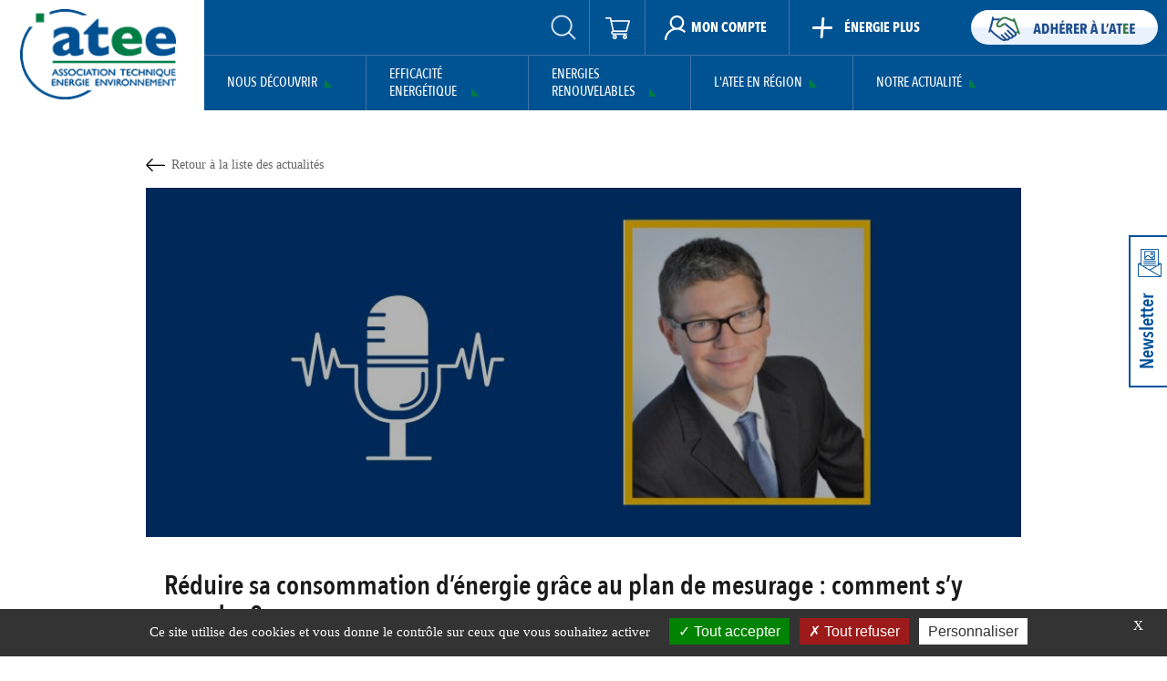

--- FILE ---
content_type: text/html; charset=UTF-8
request_url: https://atee.fr/actualite/reduire-sa-consommation-denergie-grace-au-plan-de-mesurage-comment-sy-prendre
body_size: 14792
content:
<!DOCTYPE html>
<html lang="fr" dir="ltr">
  <head>
    <meta charset="utf-8" />
<link rel="canonical" href="https://atee.fr/actualite/reduire-sa-consommation-denergie-grace-au-plan-de-mesurage-comment-sy-prendre" />
<meta name="Generator" content="Drupal 9 (https://www.drupal.org); Commerce 2" />
<meta name="MobileOptimized" content="width" />
<meta name="HandheldFriendly" content="true" />
<meta name="viewport" content="width=device-width, initial-scale=1.0" />
<meta property="og:title" content="Réduire sa consommation d’énergie grâce au plan de mesurage : comment s’y prendre ?" />
<meta name="twitter:title" content="Réduire sa consommation d’énergie grâce au plan de mesurage : comment s’y prendre ?" />
<meta name="twitter:site" content="@AssociationATEE" />
<meta name="twitter:creator" content="@AssociationATEE" />
<meta property="og:url" content="https://atee.fr/actualite/reduire-sa-consommation-denergie-grace-au-plan-de-mesurage-comment-sy-prendre" />
<meta property="og:image" content="https://atee.fr/system/files/styles/medium/private/2022-12/plan%20de%20mesurage%20podcast%20site%20atee%20%281%29.jpg?itok=eAvNn-qk" />
<meta name="twitter:card" content="summary_large_image" />
<meta name="twitter:image" content="https://atee.fr/system/files/styles/medium/private/2022-12/plan%20de%20mesurage%20podcast%20site%20atee%20%281%29.jpg?itok=eAvNn-qk" />
<script src="https://www.google.com/recaptcha/api.js?hl=fr" async defer></script>
<link rel="icon" href="/sites/all/themes/karyans/favicon.ico" type="image/vnd.microsoft.icon" />

    <title>Réduire sa consommation d’énergie grâce au plan de mesurage : comment s’y prendre ? | ATEE</title>
<link href="https://fonts.googleapis.com/css?family=Open+Sans+Condensed:300,700&display=swap" rel="stylesheet">
<link href="https://fonts.googleapis.com/css?family=Poppins&display=swap" rel="stylesheet"> 
<link rel="Shortcut Icon" type="image/x-icon" href="/sites/all/themes/karyans/images/smart-icons/favicon.png">
<link rel="icon" sizes="16x16" href="/sites/all/themes/karyans/images/smart-icons/favicon.ico" type="image/png">
<link rel="icon" sizes="96x96" href="/sites/all/themes/karyans/images/smart-icons/logo.png" type="image/png">
<link rel="apple-touch-icon-precomposed" href="/sites/all/themes/karyans/images/smart-icons/logo1024.png" />
    <link rel="stylesheet" media="all" href="/sites/default/files/css/css_fmcI3cLLYQhSGov-EaS_LvAWanqF2FrQWhSaB06MNC4.css" />
<link rel="stylesheet" media="all" href="/sites/default/files/css/css_REHA1WalID-24cqpIBavHp1bfO5HHtGQVn_5B8EV6NQ.css" />
<link rel="stylesheet" media="print" href="/sites/default/files/css/css_fswcvG0YdmvLXFiiBjfO1z27S1JoqqEdVy0N9Zipbgg.css" />

    
		<script type="text/javascript" src="/sites/all/themes/karyans/tarteaucitron/tarteaucitron.js"></script>

        <script type="text/javascript">
        tarteaucitron.init({
    	  "privacyUrl": "", /* Privacy policy url */

    	  "hashtag": "#tarteaucitron", /* Open the panel with this hashtag */
    	  "cookieName": "tarteaucitron", /* Cookie name */
    
    	  "orientation": "bottom", /* Banner position (middle - top - bottom) */
       
          "groupServices": false, /* Group services by category */
                           
    	  "showAlertSmall": true, /* Show the small banner on bottom right */
    	  "cookieslist": false, /* Show the cookie list */
                           
          "closePopup": true, /* Show a close X on the banner */

          "showIcon": false, /* Show cookie icon to manage cookies */
          //"iconSrc": "", /* Optionnal: URL or base64 encoded image */
          "iconPosition": "BottomLeft", /* BottomRight, BottomLeft, TopRight and TopLeft */

    	  "adblocker": false, /* Show a Warning if an adblocker is detected */
                           
          "DenyAllCta" : true, /* Show the deny all button */
          "AcceptAllCta" : true, /* Show the accept all button when highPrivacy on */
          "highPrivacy": true, /* HIGHLY RECOMMANDED Disable auto consent */
                           
    	  "handleBrowserDNTRequest": false, /* If Do Not Track == 1, disallow all */

    	  "removeCredit": false, /* Remove credit link */
    	  "moreInfoLink": true, /* Show more info link */

          "useExternalCss": false, /* If false, the tarteaucitron.css file will be loaded */
          "useExternalJs": false, /* If false, the tarteaucitron.js file will be loaded */

    	  //"cookieDomain": ".my-multisite-domaine.fr", /* Shared cookie for multisite */
                          
          "readmoreLink": "", /* Change the default readmore link */

          "mandatory": true, /* Show a message about mandatory cookies */
        });
        </script>
  </head>
  <body class="node-3918 bod public not-front path-node node-type type-article">
  <div class="global   sPublic
  ">
<div class="toTop"></div>
        <a href="#main-content" class="visually-hidden focusable">
      Aller au contenu principal
    </a>
    
      <div class="dialog-off-canvas-main-canvas" data-off-canvas-main-canvas>
    <header class="header clubColor0">
	  <div class="head head1">
			<a class="logo" href="/" title="Accueil" rel="home">
        		<img src="https://atee.fr/sites/all/themes/karyans/logo.png" alt="Accueil"/>
			</a>
      		 </div>
	<div class="head head2">
		<div class="head2-1">
	  			<div class="bFd bMenuNav bUser">
					<div class="fermerMenu fermerUser"></div>
	  				<div class="act icHead icUser "><span>Mon compte</span></div>
					
															<div class="zone zUser">
									<div class="int">
										  <div>
    <nav role="navigation" aria-labelledby="block-karyans-account-menu-menu" id="block-karyans-account-menu">
            
  <h2 class="visually-hidden" id="block-karyans-account-menu-menu">User account menu</h2>
  

        

              <ul class="menu">
                          <li class="menu-item"
                      >
                    <a href="/user/login" data-drupal-link-system-path="user/login">Se connecter</a>
                      </li>
        </ul>
  

  </nav>

<div id="block-userlogin" role="form" class="block box block-user block-user-login-block">
  
    
      <div class="content">
      <form class="user-login-form" data-drupal-selector="user-login-form" action="/actualite/reduire-sa-consommation-denergie-grace-au-plan-de-mesurage-comment-sy-prendre?destination=/actualite/reduire-sa-consommation-denergie-grace-au-plan-de-mesurage-comment-sy-prendre" method="post" id="user-login-form" accept-charset="UTF-8">
  <div class="js-form-item form-item js-form-type-textfield form-item-name js-form-item-name">
      <label for="edit-name" class="js-form-required form-required">Identifiant</label>
        <input autocorrect="none" autocapitalize="none" spellcheck="false" placeholder="Identifiant" data-drupal-selector="edit-name" type="text" id="edit-name" name="name" value="" size="15" maxlength="60" class="form-text required" required="required" aria-required="true" />

        </div>
<div class="js-form-item form-item js-form-type-password form-item-pass js-form-item-pass">
      <label for="edit-pass" class="js-form-required form-required">Mot de passe</label>
        <input placeholder="Mot de passe" data-drupal-selector="edit-pass" type="password" id="edit-pass" name="pass" size="15" maxlength="128" class="form-text required" required="required" aria-required="true" />

        </div>
<input autocomplete="off" data-drupal-selector="form-ko3pyftpy9vhw0muggp9kfzvjwwo64bhto5rxd0wi1q" type="hidden" name="form_build_id" value="form-ko3pyFTpy9vhw0muGGp9KFZvJWWo64bhTo5rXd0Wi1Q" />
<input data-drupal-selector="edit-user-login-form" type="hidden" name="form_id" value="user_login_form" />
<div data-drupal-selector="edit-actions" class="form-actions js-form-wrapper form-wrapper" id="edit-actions"><input data-drupal-selector="edit-submit" type="submit" id="edit-submit" name="op" value="Se connecter" class="button js-form-submit form-submit" />
</div>

</form>
<ul><li><a href="/user/password" title="Envoyer les instructions de réinitialisation par courriel." class="request-password-link">Réinitialiser votre mot de passe</a></li></ul>
    </div>
  </div>
  </div>

										<div class="lienAdherent">Pour vous connecter vous devez <a href="/contact/adherer">être adhérent</a> ou inscrit aux GT.
																				</div>
									</div>
								</div>
								 			</div>
				<div class="bEnergiePlus"><a href="https://www.energie-plus.com/" target="_blank" class="icHead icEnergiePlus"><span>Énergie Plus</span></a></div>
		</div>
	<div class="head2-2 bMenuNav bNavi">
	<div class="fermerMenu fermerNavi"></div>
			<div class="act icl icMenu"><span>Menu</span></div>
     		<div class="zone zOpen zMenu">
			
		  			<div class="bFd bRech">
					<div class="act icHead icRech"></div>
					<div class="zone zRech">
						  <div>
    
<div class="search-block-form block box block-search block-search-form-block" data-drupal-selector="search-block-form" id="block-karyans-search" role="search">
  
    
      <div class="content">
      <form action="/search/disable" method="get" id="search-block-form" accept-charset="UTF-8">
  <div class="js-form-item form-item js-form-type-search form-item-keys js-form-item-keys form-no-label">
      <label for="edit-keys" class="visually-hidden">Rechercher</label>
        <input title="Indiquer les termes à rechercher" placeholder="Rechercher" data-drupal-selector="edit-keys" type="search" id="edit-keys" name="keys" value="" size="15" maxlength="128" class="form-search" />

        </div>
<div data-drupal-selector="edit-actions" class="form-actions js-form-wrapper form-wrapper" id="edit-actions--2"><input data-drupal-selector="edit-submit" type="submit" id="edit-submit--2" value="Rechercher" class="button js-form-submit form-submit" />
</div>

</form>

    </div>
  </div>
  </div>
	
					</div>
	 			</div>
	 				
		
		<div class="navis">
            <div class="navi">  <div>
    <nav role="navigation" aria-labelledby="block-karyans-main-menu-menu" id="block-karyans-main-menu">
            
  <h2 class="visually-hidden" id="block-karyans-main-menu-menu">Main navigation</h2>
  

              	
  
     
      <ul  class="ul-parent ul-parent-main">
    

    	           	 	
        <li class="li-item li-item-main li-expanded li-parent not-active"         >
			<a href="/nous-decouvrir" data-drupal-link-system-path="node/114">Nous découvrir</a>
                            	
  
     
      <ul  class="ul-child niv1 ul-child-main">
	  

    	                       <li class="li-item li-item-main not-expanded not-parent not-active"         >
        <a href="/nous-decouvrir/missions-et-actions-de-latee" title="Missions et actions de l&#039;ATEE" class="li-link li-link-main" data-drupal-link-system-path="node/14">Missions &amp; Actions</a>
                  <span class="menuOpen noActif"></span></li>
    	                       <li class="li-item li-item-main not-expanded not-parent not-active"         >
        <a href="/nous-decouvrir/gouvernance" title="Conseil d&#039;administration de l&#039;ATEE" class="li-link li-link-main" data-drupal-link-system-path="node/15">Gouvernance</a>
                  <span class="menuOpen noActif"></span></li>
    	                       <li class="li-item li-item-main not-expanded not-parent not-active"         >
        <a href="/nous-decouvrir/equipe-permanente" title="Equipe permanente de l&#039;ATEE" class="li-link li-link-main" data-drupal-link-system-path="node/1">Equipe permanente</a>
                  <span class="menuOpen noActif"></span></li>
    	                       <li class="li-item li-item-main not-expanded not-parent not-active"         >
        <a href="/nous-decouvrir/annuaire-adherents" class="li-link li-link-main" data-drupal-link-system-path="node/1124">Annuaire adherents</a>
                  <span class="menuOpen noActif"></span></li>
    	                       <li class="li-item li-item-main not-expanded not-parent not-active"         >
        <a href="/rapports-dactivite-de-latee" class="li-link li-link-main" data-drupal-link-system-path="node/2343">Rapports d&#039;activité</a>
                  <span class="menuOpen noActif"></span></li>
        </ul>
  
            <span class="menuOpen noActif"></span></li>
    	           	 	
        <li class="menu-icon menu-icon-110 li-item li-item-main li-expanded li-parent not-active"         >
			<a href="/efficacite-energetique" class="menu-icon menu-icon-110" data-drupal-link-system-path="node/116">Efficacité Energétique</a>
                            	
  
     
      <ul  class="ul-child niv1 ul-child-main">
	  

    	                   <li class="li-item li-item-main li-expanded not-parent not-active menu_bleu-clair"         >
        <a href="/efficacite-energetique/club-maitrise-de-lenergie" data-drupal-link-system-path="node/110">Maîtrise de l’énergie</a>
                            	
  
     
      <ul  class="ul-child niv1 ul-child-main niv2">
   

    	                       <li class="li-item li-item-main not-expanded not-parent not-active"         >
        <a href="/efficacite-energetique/maitrise-de-lenergie/debuter-et-planifier-la-maitrise-de-lenergie" class="li-link li-link-main" data-drupal-link-system-path="node/112">Débuter et Planifier la Maîtrise de l&#039;Energie</a>
                  <span class="menuOpen noActif"></span></li>
    	                       <li class="li-item li-item-main not-expanded not-parent not-active"         >
        <a href="/efficacite-energetique/maitrise-de-lenergie/mesurer-la-consommation-denergie-audits" class="li-link li-link-main" data-drupal-link-system-path="node/262">Mesurer la consommation d&#039;énergie - Audits</a>
                  <span class="menuOpen noActif"></span></li>
    	                       <li class="li-item li-item-main not-expanded not-parent not-active"         >
        <a href="/efficacite-energetique/maitrise-de-lenergie/analyser-les-donnees-energetiques" class="li-link li-link-main" data-drupal-link-system-path="node/263">Analyser les données énergétiques</a>
                  <span class="menuOpen noActif"></span></li>
    	                       <li class="li-item li-item-main not-expanded not-parent not-active"         >
        <a href="/efficacite-energetique/maitrise-de-lenergie/trouver-des-actions-pour-ameliorer-la-performance-energetique" class="li-link li-link-main" data-drupal-link-system-path="node/285">Trouver des actions pour améliorer la performance énergétique</a>
                  <span class="menuOpen noActif"></span></li>
    	                       <li class="li-item li-item-main not-expanded not-parent not-active"         >
        <a href="/efficacite-energetique/maitrise-de-lenergie/financer-des-projets-programme-et-formation-atee" class="li-link li-link-main" data-drupal-link-system-path="node/995">Financer des projets - Programme et Formation ATEE</a>
                  <span class="menuOpen noActif"></span></li>
    	                       <li class="li-item li-item-main not-expanded not-parent not-active"         >
        <a href="/efficacite-energetique/maitrise-de-lenergie/reglementation-et-normes" class="li-link li-link-main" data-drupal-link-system-path="node/178">Réglementation et Normes</a>
                  <span class="menuOpen noActif"></span></li>
    	                       <li class="li-item li-item-main not-expanded not-parent not-active"         >
        <a href="/efficacite-energetique/club-maitrise-de-lenergie/decarbonation-de-lindustrie" class="li-link li-link-main" data-drupal-link-system-path="node/3084">Décarbonation de l&#039;Industrie</a>
                  <span class="menuOpen noActif"></span></li>
    	                       <li class="li-item li-item-main not-expanded not-parent not-active"         >
        <a href="/efficacite-energetique/club-maitrise-de-lenergie/actualites-et-evenements" class="li-link li-link-main" data-drupal-link-system-path="node/2403">ACTUALITÉS ET ÉVÉNEMENTS</a>
                  <span class="menuOpen noActif"></span></li>
    	                       <li class="li-item li-item-main not-expanded not-parent not-active"         >
        <a href="/efficacite-energetique/club-communaute-des-referents-energie/dispositif-pro-smen" class="li-link li-link-main" data-drupal-link-system-path="node/2401">PROGRAMME PRO-SMEn</a>
                  <span class="menuOpen noActif"></span></li>
    	                       <li class="li-item li-item-main not-expanded not-parent not-active"         >
        <a href="/efficacite-energetique/club-maitrise-de-lenergie/programme-iccee" class="li-link li-link-main" data-drupal-link-system-path="node/2402">PROGRAMME ICCEE</a>
                  <span class="menuOpen noActif"></span></li>
    	                       <li class="li-item li-item-main not-expanded not-parent not-active"         >
        <a href="/efficacite-energetique/maitrise-de-lenergie/contact" class="li-link li-link-main" data-drupal-link-system-path="node/2088">Contact</a>
                  <span class="menuOpen noActif"></span></li>
        </ul>
  
            <span class="menuOpen noActif"></span></li>
    	                   <li class="li-item li-item-main li-expanded not-parent not-active menu_bleu-clair"         >
        <a href="/efficacite-energetique/club-communaute-des-referents-energie" data-drupal-link-system-path="node/1020">Communauté des Référents Energie</a>
                            	
  
     
      <ul  class="ul-child niv1 ul-child-main niv2">
   

    	                       <li class="li-item li-item-main not-expanded not-parent not-active"         >
        <a href="/efficacite-energetique/club-communaute-des-referents-energie/rejoindre-la-communaute" class="li-link li-link-main" data-drupal-link-system-path="node/4222">Rejoindre la COMMUNAUTE</a>
                  <span class="menuOpen noActif"></span></li>
    	                       <li class="li-item li-item-main not-expanded not-parent not-active"         >
        <a href="/efficacite-energetique/club-communaute-des-referents-energie/cartographie-de-la-communaute" class="li-link li-link-main" data-drupal-link-system-path="node/5150">Cartographie de la communauté</a>
                  <span class="menuOpen noActif"></span></li>
    	                       <li class="li-item li-item-main not-expanded not-parent not-active"         >
        <a href="/efficacite-energetique/club-communaute-des-referents-energie/lettres-dinformation" class="li-link li-link-main" data-drupal-link-system-path="node/2344">Lettres d&#039;information</a>
                  <span class="menuOpen noActif"></span></li>
    	                       <li class="li-item li-item-main not-expanded not-parent not-active"         >
        <a href="/efficacite-energetique/club-communaute-des-referents-energie/boite-a-outils" class="li-link li-link-main" data-drupal-link-system-path="node/2345">Boîte à outils</a>
                  <span class="menuOpen noActif"></span></li>
    	                       <li class="li-item li-item-main not-expanded not-parent not-active"         >
        <a href="/annuaire-retour-experience" class="li-link li-link-main" data-drupal-link-system-path="annuaire-retour-experience">RETOURS D&#039;EXPERIENCE</a>
                  <span class="menuOpen noActif"></span></li>
    	                       <li class="li-item li-item-main not-expanded not-parent not-active"         >
        <a href="/efficacite-energetique/club-communaute-des-referents-energie/veille-reglementaire" class="li-link li-link-main" data-drupal-link-system-path="node/2347">Veille réglementaire</a>
                  <span class="menuOpen noActif"></span></li>
    	                       <li class="li-item li-item-main not-expanded not-parent not-active"         >
        <a href="/efficacite-energetique/club-communaute-des-referents-energie/veille-technologique-0" class="li-link li-link-main" data-drupal-link-system-path="node/5101">Veille technologique</a>
                  <span class="menuOpen noActif"></span></li>
    	                       <li class="li-item li-item-main not-expanded not-parent not-active"         >
        <a href="/efficacite-energetique/club-communaute-des-referents-energie/guides-techniques" class="li-link li-link-main" data-drupal-link-system-path="node/2348">GUIDES TECHNIQUES</a>
                  <span class="menuOpen noActif"></span></li>
    	                       <li class="li-item li-item-main not-expanded not-parent not-active"         >
        <a href="/efficacite-energetique/club-communaute-des-referents-energie/replays-webinaires" class="li-link li-link-main" data-drupal-link-system-path="node/2349">REPLAYS WEBINAIRES</a>
                  <span class="menuOpen noActif"></span></li>
    	                       <li class="li-item li-item-main not-expanded not-parent not-active"         >
        <a href="/efficacite-energetique/club-communaute-des-referents-energie/actualites-et-evenements" class="li-link li-link-main" data-drupal-link-system-path="node/2350">ACTUALITÉS ET ÉVÉNEMENTS</a>
                  <span class="menuOpen noActif"></span></li>
    	                       <li class="li-item li-item-main not-expanded not-parent not-active"         >
        <a href="/efficacite-energetique/club-communaute-des-referents-energie/contact" class="li-link li-link-main" data-drupal-link-system-path="node/2351">Contact</a>
                  <span class="menuOpen noActif"></span></li>
    	                       <li class="li-item li-item-main not-expanded not-parent not-active"         >
        <a href="/groupe-de-travail/auvergne-rhone-alpes" class="li-link li-link-main" data-drupal-link-system-path="node/5542">Club local - Auvergne-Rhône-Alpes</a>
                  <span class="menuOpen noActif"></span></li>
    	                       <li class="li-item li-item-main not-expanded not-parent not-active"         >
        <a href="/groupe-de-travail/grand-est" class="li-link li-link-main" data-drupal-link-system-path="node/5533">Club local - Grand EST</a>
                  <span class="menuOpen noActif"></span></li>
    	                       <li class="li-item li-item-main not-expanded not-parent not-active"         >
        <a href="/groupe-de-travail/la-reunion" class="li-link li-link-main" data-drupal-link-system-path="node/5541">Club local - La Réunion</a>
                  <span class="menuOpen noActif"></span></li>
    	                       <li class="li-item li-item-main not-expanded not-parent not-active"         >
        <a href="/groupe-de-travail/pays-de-la-loire" class="li-link li-link-main" data-drupal-link-system-path="node/5532">Club local - Pays de la Loire</a>
                  <span class="menuOpen noActif"></span></li>
    	                       <li class="li-item li-item-main not-expanded not-parent not-active"         >
        <a href="/groupe-de-travail/nouvelle-aquitaine" class="li-link li-link-main" data-drupal-link-system-path="node/15318">Club local - Nouvelle-Aquitaine</a>
                  <span class="menuOpen noActif"></span></li>
    	                       <li class="li-item li-item-main not-expanded not-parent not-active"         >
        <a href="/groupe-de-travail/bourgogne-franche-comte" class="li-link li-link-main" data-drupal-link-system-path="node/15319">Club local - Bourgogne Franche Comté</a>
                  <span class="menuOpen noActif"></span></li>
    	                       <li class="li-item li-item-main not-expanded not-parent not-active"         >
        <a href="/groupe-de-travail/normandie" class="li-link li-link-main" data-drupal-link-system-path="node/15320">Club local - Normandie</a>
                  <span class="menuOpen noActif"></span></li>
        </ul>
  
            <span class="menuOpen noActif"></span></li>
    	                   <li class="li-item li-item-main li-expanded not-parent not-active"         >
        <a href="/efficacite-energetique/club-c2e" data-drupal-link-system-path="node/4479">Club C2E</a>
                            	
  
     
      <ul  class="ul-child niv1 ul-child-main niv2">
   

    	                       <li class="li-item li-item-main not-expanded not-parent not-active"         >
        <a href="/efficacite-energetique/club-c2e/missions-objectifs" class="li-link li-link-main" data-drupal-link-system-path="node/60">Missions &amp; Objectifs</a>
                  <span class="menuOpen noActif"></span></li>
    	                       <li class="li-item li-item-main not-expanded not-parent not-active"         >
        <a href="/efficacite-energetique/club-c2e/actualites-evenements" title="Dates des WEBINAIRES SECTORIELS" class="li-link li-link-main" data-drupal-link-system-path="node/14639">Actualités &amp; Événements</a>
                  <span class="menuOpen noActif"></span></li>
    	                       <li class="li-item li-item-main not-expanded not-parent not-active"         >
        <a href="/efficacite-energetique/club-c2e/les-certificats-deconomie-denergie" class="li-link li-link-main" data-drupal-link-system-path="node/59">Certificats d&#039;Economie d&#039;Energie</a>
                  <span class="menuOpen noActif"></span></li>
    	                       <li class="li-item li-item-main not-expanded not-parent not-active"         >
        <a href="/efficacite-energetique/club-club-c2e/industrie" class="li-link li-link-main" data-drupal-link-system-path="node/1571">Industrie</a>
                  <span class="menuOpen noActif"></span></li>
    	                   <li class="li-item li-item-main li-expanded not-parent not-active"         >
        <a href="/efficacite-energetique/club-c2e/groupes-de-travail" title="Tuto auto inscription aux webinaires sectoriels 2025" class="li-link li-link-main" data-drupal-link-system-path="node/56">Webinaires et groupes de travail</a>
                            	
  
           <ul  class="ul-child niv1 ul-child-main niv2">
    

    	                       <li class="li-item li-item-main not-expanded not-parent not-active"         >
        <a href="/groupe-de-travail/agriculture" class="li-link li-link-main" data-drupal-link-system-path="node/4896">AGRICULTURE</a>
                  <span class="menuOpen noActif"></span></li>
    	                       <li class="li-item li-item-main not-expanded not-parent not-active"         >
        <a href="/groupe-de-travail/batiment" class="li-link li-link-main" data-drupal-link-system-path="node/976">BÂTIMENT</a>
                  <span class="menuOpen noActif"></span></li>
    	                       <li class="li-item li-item-main not-expanded not-parent not-active"         >
        <a href="/groupe-de-travail/controle" class="li-link li-link-main" data-drupal-link-system-path="node/3340">CONTRÔLE</a>
                  <span class="menuOpen noActif"></span></li>
    	                       <li class="li-item li-item-main not-expanded not-parent not-active"         >
        <a href="/groupe-de-travail/industrie" class="li-link li-link-main" data-drupal-link-system-path="node/977">INDUSTRIE</a>
                  <span class="menuOpen noActif"></span></li>
    	                       <li class="li-item li-item-main not-expanded not-parent not-active"         >
        <a href="/groupe-de-travail/reseaux-services" class="li-link li-link-main" data-drupal-link-system-path="node/980">RÉSEAUX</a>
                  <span class="menuOpen noActif"></span></li>
    	                       <li class="li-item li-item-main not-expanded not-parent not-active"         >
        <a href="/groupe-de-travail/transport" class="li-link li-link-main" data-drupal-link-system-path="node/978">TRANSPORT</a>
                  <span class="menuOpen noActif"></span></li>
    	                       <li class="li-item li-item-main not-expanded not-parent not-active"         >
        <a href="/groupe-de-travail/operations-specifiques" class="li-link li-link-main" data-drupal-link-system-path="node/4857">OPÉ SPÉ</a>
                  <span class="menuOpen noActif"></span></li>
    	                       <li class="li-item li-item-main not-expanded not-parent not-active"         >
        <a href="/groupe-de-travail/registre" class="li-link li-link-main" data-drupal-link-system-path="node/2812">REGISTRE</a>
                  <span class="menuOpen noActif"></span></li>
        </ul>
  
            <span class="menuOpen noActif"></span></li>
    	                       <li class="li-item li-item-main not-expanded not-parent not-active"         >
        <a href="/efficacite-energetique/club-c2e/fiches-doperations-standardisees" class="li-link li-link-main" data-drupal-link-system-path="node/953">Fiches d&#039;Opérations Standardisées</a>
                  <span class="menuOpen noActif"></span></li>
    	                       <li class="li-item li-item-main not-expanded not-parent not-active"         >
        <a href="/efficacite-energetique/club-c2e/operations-specifiques" class="li-link li-link-main" data-drupal-link-system-path="node/954">Opérations Spécifiques</a>
                  <span class="menuOpen noActif"></span></li>
    	                       <li class="li-item li-item-main not-expanded not-parent not-active"         >
        <a href="/efficacite-energetique/club-club-c2e/programmes-cee" class="li-link li-link-main" data-drupal-link-system-path="node/956">Programmes CEE</a>
                  <span class="menuOpen noActif"></span></li>
    	                       <li class="li-item li-item-main not-expanded not-parent not-active"         >
        <a href="/efficacite-energetique/club-c2e/ensmov" class="li-link li-link-main" data-drupal-link-system-path="node/2419">ENSMOV Plus</a>
                  <span class="menuOpen noActif"></span></li>
    	                       <li class="li-item li-item-main not-expanded not-parent not-active"         >
        <a href="/efficacite-energetique/club-c2e/faq" class="li-link li-link-main" data-drupal-link-system-path="node/4897">FAQ</a>
                  <span class="menuOpen noActif"></span></li>
    	                       <li class="li-item li-item-main not-expanded not-parent not-active"         >
        <a href="/efficacite-energetique/club-c2e/contact" class="li-link li-link-main" data-drupal-link-system-path="node/57">Contact</a>
                  <span class="menuOpen noActif"></span></li>
        </ul>
  
            <span class="menuOpen noActif"></span></li>
    	                   <li class="li-item li-item-main li-expanded not-parent not-active menu_bleu"         >
        <a href="/efficacite-energetique/club-cogeneration" data-drupal-link-system-path="node/30">Club Cogénération</a>
                            	
  
     
      <ul  class="ul-child niv1 ul-child-main niv2">
   

    	                       <li class="li-item li-item-main not-expanded not-parent not-active"         >
        <a href="/efficacite-energetique/club-cogeneration/la-cogeneration" class="li-link li-link-main" data-drupal-link-system-path="node/54">La cogénération</a>
                  <span class="menuOpen noActif"></span></li>
    	                       <li class="li-item li-item-main not-expanded not-parent not-active"         >
        <a href="/efficacite-energetique/club-cogeneration/missions-objectifs-du-club" class="li-link li-link-main" data-drupal-link-system-path="node/61">Missions &amp; Objectifs</a>
                  <span class="menuOpen noActif"></span></li>
    	                       <li class="li-item li-item-main not-expanded not-parent not-active"         >
        <a href="/efficacite-energetique/club-cogeneration/cogenext" class="li-link li-link-main" data-drupal-link-system-path="node/106">Cogenext</a>
                  <span class="menuOpen noActif"></span></li>
    	                       <li class="li-item li-item-main not-expanded not-parent not-active"         >
        <a href="/efficacite-energetique/club-cogeneration/actualites-et-evenements" class="li-link li-link-main" data-drupal-link-system-path="node/103">Actualités et événements</a>
                  <span class="menuOpen noActif"></span></li>
    	                       <li class="li-item li-item-main not-expanded not-parent not-active"         >
        <a href="/efficacite-energetique/club-cogeneration/documentation" class="li-link li-link-main" data-drupal-link-system-path="node/102">Documentation</a>
                  <span class="menuOpen noActif"></span></li>
    	                       <li class="li-item li-item-main not-expanded not-parent not-active"         >
        <a href="/efficacite-energetique/club-cogeneration/contact" class="li-link li-link-main" data-drupal-link-system-path="node/2072">Contact</a>
                  <span class="menuOpen noActif"></span></li>
        </ul>
  
            <span class="menuOpen noActif"></span></li>
    	                       <li class="li-item li-item-main not-expanded not-parent not-active"         >
        <a href="/efficacite-energetique/club-eeppee" class="li-link li-link-main" data-drupal-link-system-path="node/2463">EEPPEE</a>
                  <span class="menuOpen noActif"></span></li>
    	                       <li class="li-item li-item-main not-expanded not-parent not-active"         >
        <a href="/efficacite-energetique/club-c2e/actualites-et-evenements" class="li-link li-link-main" data-drupal-link-system-path="node/55">Actualités &amp; Événements</a>
                  <span class="menuOpen noActif"></span></li>
        </ul>
  
            <span class="menuOpen noActif"></span></li>
    	           	 	
        <li class="menu-icon menu-icon-109 li-item li-item-main li-expanded li-parent not-active"         >
			<a href="/energies-renouvelables" class="menu-icon menu-icon-109" data-drupal-link-system-path="node/115">Energies Renouvelables</a>
                            	
  
     
      <ul  class="ul-child niv1 ul-child-main niv2">
	  

    	                   <li class="li-item li-item-main li-expanded not-parent not-active menu_anis"         >
        <a href="/energies-renouvelables/club-biogaz" data-drupal-link-system-path="node/17">Club Biogaz</a>
                            	
  
     
      <ul  class="ul-child niv1 ul-child-main niv2">
   

    	                       <li class="li-item li-item-main not-expanded not-parent not-active"         >
        <a href="/energies-renouvelables/club-biogaz/methanisation-et-biogaz" class="li-link li-link-main" data-drupal-link-system-path="node/66">Méthanisation et Biogaz</a>
                  <span class="menuOpen noActif"></span></li>
    	                       <li class="li-item li-item-main not-expanded not-parent not-active"         >
        <a href="/energies-renouvelables/club-biogaz/missions-objectifs" class="li-link li-link-main" data-drupal-link-system-path="node/67">Missions &amp; Objectifs</a>
                  <span class="menuOpen noActif"></span></li>
    	                       <li class="li-item li-item-main not-expanded not-parent not-active"         >
        <a href="/energies-renouvelables/club-biogaz/actualites-et-evenements-du-club-biogaz" class="li-link li-link-main" data-drupal-link-system-path="node/68">Actualités &amp; événements</a>
                  <span class="menuOpen noActif"></span></li>
    	                       <li class="li-item li-item-main not-expanded not-parent not-active"         >
        <a href="/energies-renouvelables/club-biogaz/aide-technique" class="li-link li-link-main" data-drupal-link-system-path="node/1060">Aide technique</a>
                  <span class="menuOpen noActif"></span></li>
    	                       <li class="li-item li-item-main not-expanded not-parent not-active"         >
        <a href="/energies-renouvelables/club-biogaz/financement" class="li-link li-link-main" data-drupal-link-system-path="node/1923">Financement</a>
                  <span class="menuOpen noActif"></span></li>
    	                       <li class="li-item li-item-main not-expanded not-parent not-active"         >
        <a href="/energies-renouvelables/club-biogaz/veille-et-informations-juridiques" class="li-link li-link-main" data-drupal-link-system-path="node/1924">Veille et informations juridiques</a>
                  <span class="menuOpen noActif"></span></li>
    	                       <li class="li-item li-item-main not-expanded not-parent not-active"         >
        <a href="/energies-renouvelables/club-biogaz/label-qualimetha" class="li-link li-link-main" data-drupal-link-system-path="node/1357">Label Qualimétha®</a>
                  <span class="menuOpen noActif"></span></li>
    	                       <li class="li-item li-item-main not-expanded not-parent not-active menu_vert"         >
        <a href="/energies-renouvelables/club-biogaz/ctbm" class="li-link li-link-main menu_vert" data-drupal-link-system-path="node/84">CTBM</a>
                  <span class="menuOpen noActif"></span></li>
    	                       <li class="li-item li-item-main not-expanded not-parent not-active"         >
        <a href="/energies-renouvelables/club-biogaz/documentation-aides" class="li-link li-link-main" data-drupal-link-system-path="node/70">Documentation</a>
                  <span class="menuOpen noActif"></span></li>
    	                       <li class="li-item li-item-main not-expanded not-parent not-active"         >
        <a href="/energies-renouvelables/club-biogaz/groupes-de-travail" class="li-link li-link-main" data-drupal-link-system-path="node/71">Groupes de travail</a>
                  <span class="menuOpen noActif"></span></li>
    	                       <li class="li-item li-item-main not-expanded not-parent not-active"         >
        <a href="/energies-renouvelables/club-biogaz/contact" class="li-link li-link-main" data-drupal-link-system-path="node/85">Contact</a>
                  <span class="menuOpen noActif"></span></li>
    	                       <li class="li-item li-item-main not-expanded not-parent not-active"         >
        <a href="/energies-renouvelables/club-biogaz/faq" class="li-link li-link-main" data-drupal-link-system-path="node/1939">FAQ</a>
                  <span class="menuOpen noActif"></span></li>
        </ul>
  
            <span class="menuOpen noActif"></span></li>
    	                       <li class="li-item li-item-main not-expanded not-parent not-active"         >
        <a href="/energies-renouvelables/club-gazeification-hydrothermale" class="li-link li-link-main" data-drupal-link-system-path="node/14376">Club Gazéification Hydrothermale</a>
                  <span class="menuOpen noActif"></span></li>
    	                   <li class="li-item li-item-main li-expanded not-parent not-active menu_jaune"         >
        <a href="/energies-renouvelables/club-power-to-gas" class="li-link li-link-main" data-drupal-link-system-path="node/32">Club Power-to-Gas</a>
                            	
  
     
      <ul  class="ul-child niv1 ul-child-main niv2">
   

    	                       <li class="li-item li-item-main not-expanded not-parent not-active"         >
        <a href="/energies-renouvelables/club-power-to-gas/le-power-to-gas-cest-quoi" class="li-link li-link-main" data-drupal-link-system-path="node/77">Le power to gas, c&#039;est quoi?</a>
                  <span class="menuOpen noActif"></span></li>
    	                       <li class="li-item li-item-main not-expanded not-parent not-active"         >
        <a href="/energies-renouvelables/club-power-to-gas/nos-missions" class="li-link li-link-main" data-drupal-link-system-path="node/76">LE Club - Missions &amp; objectifs</a>
                  <span class="menuOpen noActif"></span></li>
    	                       <li class="li-item li-item-main not-expanded not-parent not-active"         >
        <a href="/energies-renouvelables/club-power-to-gas/groupes-de-travail" class="li-link li-link-main" data-drupal-link-system-path="node/75">Espace adhérent</a>
                  <span class="menuOpen noActif"></span></li>
    	                       <li class="li-item li-item-main not-expanded not-parent not-active"         >
        <a href="/energies-renouvelables/club-power-to-gas/documentation" class="li-link li-link-main" data-drupal-link-system-path="node/74">Documentation</a>
                  <span class="menuOpen noActif"></span></li>
    	                       <li class="li-item li-item-main not-expanded not-parent not-active"         >
        <a href="/energies-renouvelables/club-power-to-gas/actualite-et-evenements" class="li-link li-link-main" data-drupal-link-system-path="node/73">Actualités et événements</a>
                  <span class="menuOpen noActif"></span></li>
    	                       <li class="li-item li-item-main not-expanded not-parent not-active"         >
        <a href="/energies-renouvelables/club-power-to-gas/contact" class="li-link li-link-main" data-drupal-link-system-path="node/87">Contact</a>
                  <span class="menuOpen noActif"></span></li>
        </ul>
  
            <span class="menuOpen noActif"></span></li>
    	                   <li class="li-item li-item-main li-expanded not-parent not-active menu_bleu-vert"         >
        <a href="/energies-renouvelables/club-pyrogazeification" class="li-link li-link-main" data-drupal-link-system-path="node/33">Club Pyrogazéification</a>
                            	
  
     
      <ul  class="ul-child niv1 ul-child-main niv2">
   

    	                       <li class="li-item li-item-main not-expanded not-parent not-active"         >
        <a href="/energies-renouvelables/club-pyrogazeification/quest-ce-que-la-pyrogazeification" class="li-link li-link-main" data-drupal-link-system-path="node/90">La pyrogazéification</a>
                  <span class="menuOpen noActif"></span></li>
    	                       <li class="li-item li-item-main not-expanded not-parent not-active"         >
        <a href="/energies-renouvelables/club-pyrogazeification/actualites-et-evenements" class="li-link li-link-main" data-drupal-link-system-path="node/92">Actualités &amp; Evénements</a>
                  <span class="menuOpen noActif"></span></li>
    	                       <li class="li-item li-item-main not-expanded not-parent not-active"         >
        <a href="/energies-renouvelables/club-pyrogazeification/documentation" class="li-link li-link-main" data-drupal-link-system-path="node/93">Documentation</a>
                  <span class="menuOpen noActif"></span></li>
    	                       <li class="li-item li-item-main not-expanded not-parent not-active"         >
        <a href="/energies-renouvelables/club-pyrogazeification/sources-references" class="li-link li-link-main" data-drupal-link-system-path="node/1623">Sources &amp; Références</a>
                  <span class="menuOpen noActif"></span></li>
    	                       <li class="li-item li-item-main not-expanded not-parent not-active"         >
        <a href="https://atee.fr/energies-renouvelables/club-pyrogazeification/groupes-de-travail" class="li-link li-link-main">GROUPES DE TRAVAIL</a>
                  <span class="menuOpen noActif"></span></li>
    	                       <li class="li-item li-item-main not-expanded not-parent not-active"         >
        <a href="/energies-renouvelables/club-pyrogazeification/contact" class="li-link li-link-main" data-drupal-link-system-path="node/89">Contact</a>
                  <span class="menuOpen noActif"></span></li>
        </ul>
  
            <span class="menuOpen noActif"></span></li>
    	                   <li class="li-item li-item-main li-expanded not-parent not-active menu_rouge"         >
        <a href="/energies-renouvelables/club-stockage-denergies" class="li-link li-link-main" data-drupal-link-system-path="node/31">Club Stockage d&#039;énergies</a>
                            	
  
     
      <ul  class="ul-child niv1 ul-child-main niv2">
   

    	                       <li class="li-item li-item-main not-expanded not-parent not-active"         >
        <a href="/energies-renouvelables/club-stockage-denergies/le-stockage-denergies" class="li-link li-link-main" data-drupal-link-system-path="node/78">Le Stockage d&#039;énergies</a>
                  <span class="menuOpen noActif"></span></li>
    	                       <li class="li-item li-item-main not-expanded not-parent not-active"         >
        <a href="/club/stockage-denergies/missions-objectifs-du-club" class="li-link li-link-main" data-drupal-link-system-path="node/79">Missions &amp; Objectifs du Club</a>
                  <span class="menuOpen noActif"></span></li>
    	                       <li class="li-item li-item-main not-expanded not-parent not-active"         >
        <a href="/energies-renouvelables/club-stockage-denergies/actualites-et-evenements" class="li-link li-link-main" data-drupal-link-system-path="node/82">Actualités et événements</a>
                  <span class="menuOpen noActif"></span></li>
    	                       <li class="li-item li-item-main not-expanded not-parent not-active"         >
        <a href="/energies-renouvelables/club-stockage-denergies/documentation" class="li-link li-link-main" data-drupal-link-system-path="node/81">Documentation</a>
                  <span class="menuOpen noActif"></span></li>
    	                       <li class="li-item li-item-main not-expanded not-parent not-active"         >
        <a href="/energies-renouvelables/club-stockage-denergies/groupes-de-travail" class="li-link li-link-main" data-drupal-link-system-path="node/80">Groupes de travail</a>
                  <span class="menuOpen noActif"></span></li>
    	                       <li class="li-item li-item-main not-expanded not-parent not-active"         >
        <a href="/energies-renouvelables/club-stockage-denergies/contact" class="li-link li-link-main" data-drupal-link-system-path="node/88">Contact</a>
                  <span class="menuOpen noActif"></span></li>
        </ul>
  
            <span class="menuOpen noActif"></span></li>
        </ul>
  
            <span class="menuOpen noActif"></span></li>
    	           	 	
        <li class="li-item li-item-main li-expanded li-parent not-active"         >
			<a href="/latee-en-region" data-drupal-link-system-path="node/16">L&#039;ATEE en région</a>
                            	
  
     
      <ul  class="ul-child niv1 ul-child-main niv2">
	  

    	                       <li class="li-item li-item-main not-expanded not-parent not-active"         >
        <a href="/latee-en-region/auvergne-rhone-alpes" class="li-link li-link-main" data-drupal-link-system-path="node/39">Auvergne-Rhône-Alpes</a>
                  <span class="menuOpen noActif"></span></li>
    	                       <li class="li-item li-item-main not-expanded not-parent not-active"         >
        <a href="/latee-en-region/bourgogne-franche-comte" class="li-link li-link-main" data-drupal-link-system-path="node/40">Bourgogne-Franche-Comté</a>
                  <span class="menuOpen noActif"></span></li>
    	                       <li class="li-item li-item-main not-expanded not-parent not-active"         >
        <a href="/latee-en-region/centre-val-de-loire" class="li-link li-link-main" data-drupal-link-system-path="node/42">Centre-Val-de-Loire</a>
                  <span class="menuOpen noActif"></span></li>
    	                       <li class="li-item li-item-main not-expanded not-parent not-active"         >
        <a href="/latee-en-region/grand-est" class="li-link li-link-main" data-drupal-link-system-path="node/44">Grand Est</a>
                  <span class="menuOpen noActif"></span></li>
    	                       <li class="li-item li-item-main not-expanded not-parent not-active"         >
        <a href="/latee-en-region/grand-ouest" class="li-link li-link-main" data-drupal-link-system-path="node/45">Grand Ouest</a>
                  <span class="menuOpen noActif"></span></li>
    	                       <li class="li-item li-item-main not-expanded not-parent not-active"         >
        <a href="/latee-en-region/hauts-de-france" class="li-link li-link-main" data-drupal-link-system-path="node/47">Hauts-de-France</a>
                  <span class="menuOpen noActif"></span></li>
    	                       <li class="li-item li-item-main not-expanded not-parent not-active"         >
        <a href="/latee-en-region/ile-de-france" class="li-link li-link-main" data-drupal-link-system-path="node/43">Île-de-France</a>
                  <span class="menuOpen noActif"></span></li>
    	                       <li class="li-item li-item-main not-expanded not-parent not-active"         >
        <a href="/latee-en-region/normandie" class="li-link li-link-main" data-drupal-link-system-path="node/49">Normandie</a>
                  <span class="menuOpen noActif"></span></li>
    	                       <li class="li-item li-item-main not-expanded not-parent not-active"         >
        <a href="/latee-en-region/nouvelle-aquitaine" class="li-link li-link-main" data-drupal-link-system-path="node/50">Nouvelle Aquitaine</a>
                  <span class="menuOpen noActif"></span></li>
    	                       <li class="li-item li-item-main not-expanded not-parent not-active"         >
        <a href="/latee-en-region/occitanie" class="li-link li-link-main" data-drupal-link-system-path="node/51">Occitanie</a>
                  <span class="menuOpen noActif"></span></li>
    	                       <li class="li-item li-item-main not-expanded not-parent not-active"         >
        <a href="/latee-en-region/region-sud-paca" class="li-link li-link-main" data-drupal-link-system-path="node/52">Région Sud PACA</a>
                  <span class="menuOpen noActif"></span></li>
        </ul>
  
            <span class="menuOpen noActif"></span></li>
    	           	 	
        <li class="li-item li-item-main li-expanded li-parent not-active"         >
			<a href="/vous-informer" data-drupal-link-system-path="node/11">Notre actualité</a>
                            	
  
     
      <ul  class="ul-child niv1 ul-child-main niv2">
	  

    	                       <li class="li-item li-item-main not-expanded not-parent not-active"         >
        <a href="/actualites" class="li-link li-link-main" data-drupal-link-system-path="actualites">Actualités</a>
                  <span class="menuOpen noActif"></span></li>
    	                       <li class="li-item li-item-main not-expanded not-parent not-active"         >
        <a href="/evenements" class="li-link li-link-main" data-drupal-link-system-path="evenements">Événements</a>
                  <span class="menuOpen noActif"></span></li>
    	                       <li class="li-item li-item-main not-expanded not-parent not-active"         >
        <a href="/documentation" class="li-link li-link-main" data-drupal-link-system-path="documentation">Bibliothèque</a>
                  <span class="menuOpen noActif"></span></li>
        </ul>
  
            <span class="menuOpen noActif"></span></li>
        </ul>
  

  </nav>

  </div>
</div> 
				</div> 
	
	
	<div class="bFd bNaviItem bPanier">
	<div class="intNaviItem intPanier">
			<div class="act icHead icNaviItem icPanier"></div>
			<div class="zone zPanier">
				<a href="/la-boutique-atee" class="itIcon itemBoutique"><span>La boutique</span></a>
				<a href="/cart" class="itemBoutique"><span>Mon panier</span></a>
							</div>
	</div>
	</div>

	<div class="bNaviItem naviNewsletter">
		<div class="intNaviItem">
			<a href="/inscription-newsletter" class="itIcon icNaviItem icNewsletter2"><span>Newsletters</span></a>
		</div>
	</div>
	<div class="bNaviItem bEnergiePlus">
		<div class="intNaviItem">
			<a href="https://www.energie-plus.com/" target="_blank" class="itIcon icEnergiePlus">Énergie Plus</a>
		</div>
	</div>
<div class="bAdherer"><a href="/contact/adherer" class="act icAdherer"><span></span></a></div>
	</div>
	      </div>
		</div>
	</div>
</header>
<div class="main  " role="main">

	<div class="site">	
	<div class="visually-hidden"><a id="main-content" tabindex="-1"></a></div>
	
			  <div>
    <div data-drupal-messages-fallback class="hidden"></div>

  </div>

		
      


		<div class="zoneAdmin"></div>
	
		<div class="contenu ">
		 													
			<div class="art text">
									
						  <div>
    
<div id="block-karyans-content" class="block box block-system block-system-main-block">
  
    
      <div class="content">
      




<div class="page pageArticle pageT2 club">
<div class="site2">

	<div class="boxRetour">
		<a href="/actualites" class="retour">Retour à la liste des actualités</a>	
	</div>
<article data-history-node-id="3918" role="article" class="node node--type-article node--view-mode-full">

   <div class="titleNode" style="background-image:url('/system/files/styles/large/private/2022-12/plan%20de%20mesurage%20podcast%20site%20atee%20%281%29.jpg?itok=r_2heJS_');">
 
   </div>
  <div class="intNode clearfix">
	<div class="site3">
	<h1 class="eventH1">
<span>Réduire sa consommation d’énergie grâce au plan de mesurage : comment s’y prendre ?</span>
</h1>
	<div class="infosNode">
	<div class="intPad">
	<div class="divTags">
														<a class="tag tagClub" style="background-color:#009bc5;border-color:#009bc5" href="/filiere/maitrise-de-lenergie">Maîtrise de l&#039;énergie</a>
									<a class="tag tagDomaine" href="/filiere/efficacite-energetique">Efficacité Énergétique</a>
				
		
											<a class="tag tagBase" href="/theme/bonnes-pratiques">Bonnes pratiques</a>
		    									<a class="tag tagBase" href="/theme/decarbonation">Décarbonation</a>
		    		</div>
	
			<div class="fieldDate nodeDate fdate">
            <div class="field f_field-ordre f_type-datetime f_label-hidden f-item"><time datetime="2022-12-21T12:00:00Z">21/12/2022</time>
</div>
      </div>
		
	 <div class="actionsNode">
											
									
									
			
		
	
	
	<span class="actionsLabel">Partager <span class="actionsSur">sur</span>
	<span class="actionsClose"></span></span>
	
	<div class="zoneShare">
	<a class="rs icTwitter" href="javascript:void(0)" onClick="window.open('https://twitter.com/intent/tweet?text=Réduire sa consommation d’énergie grâce au plan de mesurage : comment s’y prendre ?+%40+https://atee.fr/actualite/reduire-sa-consommation-denergie-grace-au-plan-de-mesurage-comment-sy-prendre&href=https://atee.fr/actualite/reduire-sa-consommation-denergie-grace-au-plan-de-mesurage-comment-sy-prendre', 'share_twitter', 'width=500,height=300')"></a> 
	
	<a class="rs icLinkedin" href="javascript:void(0)" onClick="window.open('https://www.linkedin.com/shareArticle?mini=true&url=https://atee.fr/actualite/reduire-sa-consommation-denergie-grace-au-plan-de-mesurage-comment-sy-prendre&title=Réduire sa consommation d’énergie grâce au plan de mesurage : comment s’y prendre ?&ro=false&summary=Le%20Programme%20PROREFEI%20lance%20son%20premier%20podcast%2C%20qui%20donne%20la%20parole%20aux%20experts%20de%20la%20transition%20%C3%A9nerg%C3%A9tique%20dans%20l%27industrie%20%21%0D%0AEn%203%20minutes%2C%20apprenez-en%20plus%20sur%20une%20th%C3%A9matique%20sp%C3%A9cifique%20en%20lien%20avec%20l%27optimisation%20de%20l%27%C3%A9nergie%20et%20la%20sobri%C3%A9t%C3%A9.%20La%20parole%20est%20donn%C3%A9e%20%C3%A0%20Jean%20Marc%20Piatek%2C%20Chef%20du%20d%C3%A9partement%20de%20la%20Ma%C3%AEtrise%20de%20l%27Energie%20%C3%A0%20l%27ATEE%2C%20qui%20nous%20explique%20le%20plan%20de%20mesure%20et%20l%27int%C3%A9r%C3%AAt%20de%20sa%20mise%20en%20place%20dans%20les%20entreprises%20industrielles.%0D%0A%0D%0AECOUTEZ%20LE%20PREMIER%20EPISODE%0D%0A%0D%0A%26nbsp%3B%0D%0A%0D%0ALe%20Programme%20PROREFEI%20vise%20%C3%A0%20former%20les%20salari%C3%A9s%20en%20charge%20de%20la%20gestion%20de%20l%E2%80%99%C3%A9nergie%20dans%20l%E2%80%99industrie%20et%20le%26nbsp%3Btertiaire%20complexe%26nbsp%3Bafin%20de%20faire%20%C3%A9merger%20des%20projets%20d%E2%80%99optimisation%20%C3%A9nerg%C3%A9tique%20concrets%2C%20r%C3%A9alistes%20et%20rentables%2C%20adapt%C3%A9s%20aux%20contraintes%20de%20chaque%20entreprise.%20Il%20est%20d%C3%A9velopp%C3%A9%20par%20l%E2%80%99Association%20Technique%20Energie%20Environnement%20%28ATEE%29%2C%20expert%20reconnu%20depuis%20plus%20de%2040%20ans%20dans%20la%20promotion%20de%20la%20ma%C3%AEtrise%20%C3%A9nerg%C3%A9tique%20et%20financ%C3%A9%20par%20le%20dispositif%20des%20Certificats%20d%E2%80%99Economies%20d%E2%80%99Energie%20%28CEE%29.%0D%0A', 'share_linkedin', 'width=500,height=300')"></a>

		

	<a class="rs icSend2" href="mailto:?subject=ATEE - Réduire sa consommation d’énergie grâce au plan de mesurage : comment s’y prendre ?&body=			Cette page peut t'intéresser : https://atee.fr/actualite/reduire-sa-consommation-denergie-grace-au-plan-de-mesurage-comment-sy-prendre%0D%0A%0D%0ARéduire sa consommation d’énergie grâce au plan de mesurage : comment s’y prendre ?%0D%0A%0D%0A
		" title="Email"></a>
	<div id="toPrint" class="rs icPrint" title="Imprimer"></div> 
	 
	</div>
</div> 
	 </div></div> <!-- infosNode -->
	 <hr class="hrNode">
	 			<div class="fieldIntro nodeIntro intro"><div class="intPad">
            <div class="field f_field-introduction f_type-text-long f_label-hidden f-item"><p><a href="https://www.prorefei.org/le-programme-prorefei/">Le Programme PROREFEI</a> lance son premier podcast, qui donne la parole aux experts de la transition énergétique dans l'industrie !<br />
En 3 minutes, apprenez-en plus sur une thématique spécifique en lien avec l'optimisation de l'énergie et la sobriété. La parole est donnée à Jean Marc Piatek, Chef du département de la <a href="https://atee.fr/efficacite-energetique/club-maitrise-de-lenergie">Maîtrise de l'Energie à l'ATEE</a>, qui nous explique le plan de mesure et l'intérêt de sa mise en place dans les entreprises industrielles.</p>

<p><a class="submit subTour" href="https://soundcloud.com/prorefei/le-plan-de-mesurage-jean-marc-piatek"><strong>ECOUTEZ LE PREMIER EPISODE</strong></a></p>

<p>&nbsp;</p>

<p><em>Le<a href="https://www.prorefei.org/le-programme-prorefei/"> Programme PROREFEI </a>vise à former les salariés en charge de la gestion de l’énergie dans l’industrie et le&nbsp;<a href="https://www.prorefei.org/faq#tertiaireetpriseencharge">tertiaire complexe</a>&nbsp;afin de faire émerger des projets d’optimisation énergétique concrets, réalistes et rentables, adaptés aux contraintes de chaque entreprise. Il est développé par l’Association Technique Energie Environnement (<a href="http://atee.fr/" rel="noopener" target="_blank"><strong>ATEE</strong></a>), expert reconnu depuis plus de 40 ans dans la promotion de la maîtrise énergétique et financé par le dispositif des Certificats d’Economies d’Energie (<a href="https://www.ecologique-solidaire.gouv.fr/dispositif-des-certificats-deconomies-denergie"><strong>CEE</strong></a>).</em></p>
</div>
      </div></div>
			 
	 	 	
			 
		
</div>

	<hr class="sMargB">
	<div class="vueDessous">
	<div class="intPad">
		<h3 class="titreH3 bleu wImg">À découvrir également</h3></div>
		
<div class="views-element-container block box block-views block-views-blockarticle-decouvrir">
  
    
      <div class="content">
      <div><div class="vueBloc vue3 vueLine vueActu vueNodeActu vueSite js-view-dom-id-d971ae2db816ea06bd65e62b9f96c91324d369b41aabaec1ac2c770ea87279ff">
  
  
  

    <div style="position: relative;">
    
        
  </div>
  <div class="vueFlex fWrap">    <div class="fitem views-row">
  	
		
		
		
		
		






		<div class="itemListe itemCarre itemUne it_article club">
			<div class="img imgArticle " style="background-image:url('/system/files/styles/actualite/private/2025-01/R%C3%A9glementation.jpg?itok=hlk8BCMs');"></div>
	    <div class="textes">
	
		<div class="divTags">
																				<a class="tag tagClub" style="background-color:#009bc5;border-color:#009bc5" href="/filiere/maitrise-de-lenergie">Maîtrise de l&#039;énergie</a>
																						<a class="tag tagClub" style="background-color:;border-color:" href="/filiere/referents-energie">Référents Energie</a>
					
		
		<span class="typeArticle" style="color:">Actualité</span>
		
				</div>		
		<div class="fDate fDateShort">
							06/01/2026
					</div>

		<h3 class="itemTitre"><a href="/actualite/panorama-de-la-reglementation-relative-a-la-maitrise-de-lenergie-maj-06012026">Panorama de la Réglementation relative à la Maîtrise de l&#039;Energie (maj 06/01/2026)</a></h3>		
					<div class="chapo">Panorama de la Réglementation relative à la Maîtrise de l'Energie - Mise à jour JANVIER 2026</div>
			</div>
</div>

  </div>
    <div class="fitem views-row">
  	
		
		
		
		
		






		<div class="itemListe itemCarre itemUne it_article club">
			<div class="img imgArticle " style="background-image:url('/system/files/styles/actualite/private/2025-08/202001%20-%20MDE%20-%20Groupes%20de%20Travail.jpg?itok=uRnhkMxb');"></div>
	    <div class="textes">
	
		<div class="divTags">
																				<a class="tag tagClub" style="background-color:#009bc5;border-color:#009bc5" href="/filiere/maitrise-de-lenergie">Maîtrise de l&#039;énergie</a>
																						<a class="tag tagClub" style="background-color:;border-color:" href="/filiere/referents-energie">Référents Energie</a>
					
		
		<span class="typeArticle" style="color:">Actualité</span>
		
				</div>		
		<div class="fDate fDateShort">
							30/12/2025
					</div>

		<h3 class="itemTitre"><a href="/actualite/panorama-normes-et-referentiels-maitrise-de-lenergie-mise-a-jour-janvier-2026">Panorama Normes et Référentiels Maîtrise de l&#039;Energie (mise à jour janvier 2026)</a></h3>		
					<div class="chapo">https://atee.fr/document/panorama-normes-et-referentiels-maitrise-de-lenergie-mise-a-jour-janvier-2026</div>
			</div>
</div>

  </div>
    <div class="fitem views-row">
  	
		
		
		
		
		






		<div class="itemListe itemCarre itemUne it_article club">
			<div class="img imgArticle " style="background-image:url('/system/files/styles/actualite/private/2025-12/Sous-titre.jpg?itok=xrOAtrzA');"></div>
	    <div class="textes">
	
		<div class="divTags">
																				<a class="tag tagClub" style="background-color:#ee7203;border-color:#ee7203" href="/filiere/cee">CEE</a>
					
		
		<span class="typeArticle" style="color:#ee7203">Actualité</span>
		
				</div>		
		<div class="fDate fDateShort">
							16/12/2025
					</div>

		<h3 class="itemTitre"><a href="/actualite/la-journee-technique-cee-les-20-ans-du-dispositif">La Journée Technique CEE : les 20 ans du dispositif</a></h3>		
					<div class="chapo">En 2026, le niveau d’obligations pour la 6ème période débutera et fixera le cap du gouvernement pour faire des CEE un outil phare en termes d’économies d’énergie afin de contribuer…</div>
			</div>
</div>

  </div>
</div>
  
  

  
  

  
  
</div>
</div>

    </div>
  </div>
	
	</div>
</div>
</article>
</div>	
</div>


    </div>
  </div>
  </div>

								
							</div>
			
						
									
		</div><!-- fin contenu -->
			</div>
</div><!-- fin main -->
				<div class="bShow bOver icNewsletter noprint">
					<div class="act"><span>Newsletter</span></div>
					<div class="zone pop pFixe popNewsletter">
						<div class="fermer fermerOver">Fermer</div>
						<div class="int"><span id="webform-submission-newsletter-node-3918-form-ajax-content"></span><div id="webform-submission-newsletter-node-3918-form-ajax" class="webform-ajax-form-wrapper" data-effect="fade" data-progress-type="throbber"><form class="webform-submission-form webform-submission-add-form webform-submission-newsletter-form webform-submission-newsletter-add-form webform-submission-newsletter-node-3918-form webform-submission-newsletter-node-3918-add-form js-webform-details-toggle webform-details-toggle" data-drupal-selector="webform-submission-newsletter-node-3918-add-form" action="/actualite/reduire-sa-consommation-denergie-grace-au-plan-de-mesurage-comment-sy-prendre" method="post" id="webform-submission-newsletter-node-3918-add-form" accept-charset="UTF-8">
  
  <div id="edit-titre" class="js-form-item form-item js-form-type-webform-markup form-item-titre js-form-item-titre form-no-label">
        <h2>Inscription à la newsletter ATEE</h2>
        </div>
<div class="radio-float f-civilite webform-flexbox js-webform-flexbox js-form-wrapper form-wrapper" data-drupal-selector="edit-flexbox-01" id="edit-flexbox-01"><div class="webform-flex webform-flex--1"><div class="webform-flex--container"><fieldset data-drupal-selector="edit-civilite" class="webform-element--title-inline radios--wrapper fieldgroup form-composite webform-composite-visible-title required webform-fieldset--title-inline js-webform-type-radios webform-type-radios js-form-item form-item js-form-wrapper form-wrapper" id="edit-civilite--wrapper">
      <legend id="edit-civilite--wrapper-legend">
    <span class="fieldset-legend js-form-required form-required">Civilité *</span>
  </legend>
  <div class="fieldset-wrapper">
                <div id="edit-civilite" class="js-webform-radios webform-options-display-side-by-side"><div class="js-form-item form-item js-form-type-radio form-item-civilite js-form-item-civilite">
        <input data-drupal-selector="edit-civilite-m" type="radio" id="edit-civilite-m" name="civilite" value="M." class="form-radio" />

        <label for="edit-civilite-m" class="option">M.</label>
      </div>
<div class="js-form-item form-item js-form-type-radio form-item-civilite js-form-item-civilite">
        <input data-drupal-selector="edit-civilite-mme" type="radio" id="edit-civilite-mme" name="civilite" value="Mme" class="form-radio" />

        <label for="edit-civilite-mme" class="option">Mme</label>
      </div>
</div>

          </div>
</fieldset>
</div></div></div>
<div class="form-custom f-nom webform-flexbox js-webform-flexbox js-form-wrapper form-wrapper" data-drupal-selector="edit-flexbox" id="edit-flexbox"><div class="webform-flex webform-flex--1"><div class="webform-flex--container"><div class="js-form-item form-item js-form-type-textfield form-item-prenom js-form-item-prenom">
      <label for="edit-prenom" class="js-form-required form-required">Prénom *</label>
        <input data-drupal-selector="edit-prenom" type="text" id="edit-prenom" name="prenom" value="" size="60" maxlength="255" placeholder="Votre prénom" class="form-text required" required="required" aria-required="true" />

        </div>
</div></div><div class="webform-flex webform-flex--1"><div class="webform-flex--container"><div class="js-form-item form-item js-form-type-textfield form-item-name js-form-item-name">
      <label for="edit-name--2" class="js-form-required form-required">Nom *</label>
        <input data-drupal-selector="edit-name" type="text" id="edit-name--2" name="name" value="" size="60" maxlength="255" placeholder="Votre nom" class="form-text required" required="required" aria-required="true" />

        </div>
</div></div></div>
<div class="form-custom f-email webform-flexbox js-webform-flexbox js-form-wrapper form-wrapper" data-drupal-selector="edit-flexbox-02" id="edit-flexbox-02"><div class="webform-flex webform-flex--1"><div class="webform-flex--container"><div class="js-form-item form-item js-form-type-email form-item-email js-form-item-email">
      <label for="edit-email" class="js-form-required form-required">Adresse email *</label>
        <input data-drupal-selector="edit-email" type="email" id="edit-email" name="email" value="" size="60" maxlength="254" placeholder="Votre email" class="form-email required" required="required" aria-required="true" />

        </div>
</div></div></div>
<div class="form-ligne form-custom f-activite webform-flexbox js-webform-flexbox js-form-wrapper form-wrapper" data-drupal-selector="edit-flexbox-05" id="edit-flexbox-05"><div class="webform-flex webform-flex--1"><div class="webform-flex--container"><fieldset data-drupal-selector="edit-je-suis-interesse-par" id="edit-je-suis-interesse-par--wrapper" class="checkboxes--wrapper fieldgroup form-composite webform-composite-visible-title required js-webform-type-checkboxes webform-type-checkboxes js-form-item form-item js-form-wrapper form-wrapper">
      <legend>
    <span class="fieldset-legend js-form-required form-required">Je suis intéressé(e) par les thématiques suivantes : *</span>
  </legend>
  <div class="fieldset-wrapper">
                <div id="edit-je-suis-interesse-par" class="js-webform-checkboxes webform-options-display-one-column form-checkboxes"><div class="js-form-item form-item js-form-type-checkbox form-item-je-suis-interesse-par-efficacité-énergétique js-form-item-je-suis-interesse-par-efficacité-énergétique">
        <input data-drupal-selector="edit-je-suis-interesse-par-efficacit-nergtique" type="checkbox" id="edit-je-suis-interesse-par-efficacit-nergtique" name="je_suis_interesse_par[Efficacité Énergétique]" value="Efficacité Énergétique" class="form-checkbox" />

        <label for="edit-je-suis-interesse-par-efficacit-nergtique" class="option">Efficacité Énergétique</label>
      </div>
<div class="js-form-item form-item js-form-type-checkbox form-item-je-suis-interesse-par-cee js-form-item-je-suis-interesse-par-cee">
        <input data-drupal-selector="edit-je-suis-interesse-par-cee" type="checkbox" id="edit-je-suis-interesse-par-cee" name="je_suis_interesse_par[cee]" value="cee" class="form-checkbox" />

        <label for="edit-je-suis-interesse-par-cee" class="option">CEE</label>
      </div>
<div class="js-form-item form-item js-form-type-checkbox form-item-je-suis-interesse-par-biogaz js-form-item-je-suis-interesse-par-biogaz">
        <input data-drupal-selector="edit-je-suis-interesse-par-biogaz" type="checkbox" id="edit-je-suis-interesse-par-biogaz" name="je_suis_interesse_par[biogaz]" value="biogaz" class="form-checkbox" />

        <label for="edit-je-suis-interesse-par-biogaz" class="option">Biogaz</label>
      </div>
<div class="js-form-item form-item js-form-type-checkbox form-item-je-suis-interesse-par-cogénération js-form-item-je-suis-interesse-par-cogénération">
        <input data-drupal-selector="edit-je-suis-interesse-par-cognration" type="checkbox" id="edit-je-suis-interesse-par-cognration" name="je_suis_interesse_par[Cogénération]" value="Cogénération" class="form-checkbox" />

        <label for="edit-je-suis-interesse-par-cognration" class="option">Cogénération</label>
      </div>
<div class="js-form-item form-item js-form-type-checkbox form-item-je-suis-interesse-par-power-to-gas js-form-item-je-suis-interesse-par-power-to-gas">
        <input data-drupal-selector="edit-je-suis-interesse-par-power-to-gas" type="checkbox" id="edit-je-suis-interesse-par-power-to-gas" name="je_suis_interesse_par[power-to-gas]" value="power-to-gas" class="form-checkbox" />

        <label for="edit-je-suis-interesse-par-power-to-gas" class="option">Power-to-Gas</label>
      </div>
<div class="js-form-item form-item js-form-type-checkbox form-item-je-suis-interesse-par-stockage-energies js-form-item-je-suis-interesse-par-stockage-energies">
        <input data-drupal-selector="edit-je-suis-interesse-par-stockage-energies" type="checkbox" id="edit-je-suis-interesse-par-stockage-energies" name="je_suis_interesse_par[stockage_energies]" value="stockage_energies" class="form-checkbox" />

        <label for="edit-je-suis-interesse-par-stockage-energies" class="option">Stockage d’Energies</label>
      </div>
<div class="js-form-item form-item js-form-type-checkbox form-item-je-suis-interesse-par-pyrogazeification js-form-item-je-suis-interesse-par-pyrogazeification">
        <input data-drupal-selector="edit-je-suis-interesse-par-pyrogazeification" type="checkbox" id="edit-je-suis-interesse-par-pyrogazeification" name="je_suis_interesse_par[pyrogazeification]" value="pyrogazeification" class="form-checkbox" />

        <label for="edit-je-suis-interesse-par-pyrogazeification" class="option">Pyrogazéification</label>
      </div>
</div>

          </div>
</fieldset>
</div></div></div>
<div class="form-ligne form-custom f-activite webform-flexbox js-webform-flexbox js-form-wrapper form-wrapper" data-drupal-selector="edit-flexbox-06" id="edit-flexbox-06"><div class="webform-flex webform-flex--1"><div class="webform-flex--container"><div class="js-form-item form-item js-form-type-textarea form-item-activites js-form-item-activites">
      <label for="edit-activites">Activités</label>
        <div>
  <textarea data-drupal-selector="edit-activites" id="edit-activites" name="activites" rows="5" cols="60" class="form-textarea"></textarea>
</div>

        </div>
</div></div></div>
<div class="f-obligatoire webform-flexbox js-webform-flexbox js-form-wrapper form-wrapper" data-drupal-selector="edit-flexbox-obligatoire" id="edit-flexbox-obligatoire"><div class="webform-flex webform-flex--1"><div class="webform-flex--container"><div id="edit-obligatoire" class="js-form-item form-item js-form-type-webform-markup form-item-obligatoire js-form-item-obligatoire form-no-label">
        *Champs obligatoires
        </div>
</div></div></div>
<div class="form-ligne f-rgpd webform-flexbox js-webform-flexbox js-form-wrapper form-wrapper" data-drupal-selector="edit-flexbox-rgpd" id="edit-flexbox-rgpd"><div class="webform-flex webform-flex--1"><div class="webform-flex--container"><div class="case-inline desc-inline div-rgpd js-form-item form-item js-form-type-checkbox form-item-rgpd js-form-item-rgpd form-no-label">
      <label for="edit-rgpd" class="visually-hidden js-form-required form-required">RGPD</label>
        <input data-drupal-selector="edit-rgpd" aria-describedby="edit-rgpd--description" type="checkbox" id="edit-rgpd" name="rgpd" value="1" class="form-checkbox required" required="required" aria-required="true" />

            <div class="description">
      <div id="edit-rgpd--description" class="webform-element-description">J&#39;ai pris connaissance des <a href="/rgpd" target="_blank">RGPD</a> *</div>

    </div>
  </div>
</div></div></div>
<div class="form-ligne f-captcha webform-flexbox js-webform-flexbox js-form-wrapper form-wrapper" data-drupal-selector="edit-flexbox-captcha" id="edit-flexbox-captcha"><div class="webform-flex webform-flex--1"><div class="webform-flex--container">

                    <fieldset  data-drupal-selector="edit-captcha" class="captcha captcha-type-challenge--recaptcha">
          <legend class="captcha__title js-form-required form-required">
            CAPTCHA
          </legend>
                  <div class="captcha__element">
            <input data-drupal-selector="edit-captcha-sid" type="hidden" name="captcha_sid" value="23876017" />
<input data-drupal-selector="edit-captcha-token" type="hidden" name="captcha_token" value="gTLdzUGEcNcI1uXe-csGiaaJfR9ACCn5adl9jPPqxfE" />
<input data-drupal-selector="edit-captcha-response" type="hidden" name="captcha_response" value="Google no captcha" />
<div class="g-recaptcha" data-sitekey="6LfPKMcUAAAAAPR5R7_4IF8LCoak-wfWcUSOw-N0" data-theme="light" data-type="image"></div><input data-drupal-selector="edit-captcha-cacheable" type="hidden" name="captcha_cacheable" value="1" />

          </div>
                      <div class="captcha__description description">Cette question sert à vérifier si vous êtes un visiteur humain ou non afin d&#039;éviter les soumissions de pourriel (spam) automatisées.</div>
                          </fieldset>
            </div></div></div>
<div data-drupal-selector="edit-actions" class="form-actions webform-actions js-form-wrapper form-wrapper" id="edit-actions--3"><input class="webform-button--submit submit subImg button button--primary js-form-submit form-submit" data-drupal-selector="edit-actions-submit" data-disable-refocus="true" type="submit" id="edit-actions-submit" name="op" value="S&#039;inscrire" />

</div>
<input autocomplete="off" data-drupal-selector="form-fljv-aigc1v9dtbtm5llt-19zdue8blufekbzkge0um" type="hidden" name="form_build_id" value="form-flJv_aIgC1V9DTBtm5lLT-19zdUE8bLuFEKbZKGE0UM" />
<input data-drupal-selector="edit-webform-submission-newsletter-node-3918-add-form" type="hidden" name="form_id" value="webform_submission_newsletter_node_3918_add_form" />


  
</form>
</div></div>
					</div>
				</div>
			
<footer class="footer fade">
<div class="site2">
	<div class="foot foot1">
			<a href="/" title="Accueil" class="logoFooter">
        		<img src="/sites/all/themes/karyans/images/logo_atee.png" alt="Accueil"/>
			</a>
	  		<div class="flex fTop menuBas">
				<div class="fitem">
					

              <ul class="menu">
                          <li class="menu-item"
                      >
                    <a href="/nous-decouvrir" data-drupal-link-system-path="node/114">Nous découvrir</a>
                      </li>
                      <li class="menu-item"
                      >
                    <a href="/nous-contacter" data-drupal-link-system-path="node/1034">Nous contacter</a>
                      </li>
        </ul>
  

				</div>
				<div class="fitem">
					

              <ul class="menu">
                          <li class="menu-item"
                      >
                    <a href="/actualites" data-drupal-link-system-path="actualites">Actualités</a>
                      </li>
                      <li class="menu-item"
                      >
                    <a href="/evenements" data-drupal-link-system-path="evenements">Événements</a>
                      </li>
                      <li class="menu-item"
                      >
                    <a href="/documentation" data-drupal-link-system-path="documentation">Documentation</a>
                      </li>
                      <li class="menu-item"
                      >
                    <a href="https://www.energie-plus.com/">Energie Plus</a>
                      </li>
        </ul>
  

				</div>
				<div class="fitem">
					

              <ul class="menu">
                          <li class="menu-item"
                      >
                    <a href="/emploi/offres" data-drupal-link-system-path="emploi/offres">Offres d&#039;emploi ATEE</a>
                      </li>
                      <li class="menu-item"
                      >
                    <a href="/emploi/candidature" data-drupal-link-system-path="webform/candidature">Candidature spontanée</a>
                      </li>
                      <li class="menu-item"
                      >
                    <a href="/user/login" data-drupal-link-system-path="user/login">Mon compte</a>
                      </li>
        </ul>
  

				</div>
			</div>
	</div>
	 	  <div class="foot foot2 clearfix">
	  
			<a class="copy" href="/">&copy; ATEE 2026. Tous droits réservés</a>
			
			<div class="bFoot">  <div>
    <nav role="navigation" aria-labelledby="block-karyans-footer-menu" id="block-karyans-footer">
            
  <h2 class="visually-hidden" id="block-karyans-footer-menu">Footer menu</h2>
  

        

              <ul class="menu">
                          <li class="menu-item"
                      >
                    <a href="/protection-des-donnees-personnelles" data-drupal-link-system-path="node/37">Protection des données personnelles</a>
                      </li>
                      <li class="menu-item"
                      >
                    <a href="/mentions-legales" data-drupal-link-system-path="node/8">Mentions légales</a>
                      </li>
                      <li class="menu-item"
                      >
                    <a href="/sitemap">Plan du site</a>
                      </li>
        </ul>
  

  </nav>

  </div>
</div>
	 </div>
	 	</div>
</footer>


  </div>

    
	</div>
	<div class="overlay"></div>
	<div class="popLogin pop pFixe pFixeSmall noprint">
			<div class="fermer fermerLogin">Fermer</div>
			<div class="int">
<div role="form" class="block box block-user block-user-login-block">
  
    
      <div class="content">
      <form class="user-login-form" data-drupal-selector="user-login-form-2" action="/actualite/reduire-sa-consommation-denergie-grace-au-plan-de-mesurage-comment-sy-prendre?destination=/actualite/reduire-sa-consommation-denergie-grace-au-plan-de-mesurage-comment-sy-prendre" method="post" id="user-login-form--2" accept-charset="UTF-8">
  <div class="js-form-item form-item js-form-type-textfield form-item-name js-form-item-name">
      <label for="edit-name--3" class="js-form-required form-required">Identifiant</label>
        <input autocorrect="none" autocapitalize="none" spellcheck="false" placeholder="Identifiant" data-drupal-selector="edit-name" type="text" id="edit-name--3" name="name" value="" size="15" maxlength="60" class="form-text required" required="required" aria-required="true" />

        </div>
<div class="js-form-item form-item js-form-type-password form-item-pass js-form-item-pass">
      <label for="edit-pass--2" class="js-form-required form-required">Mot de passe</label>
        <input placeholder="Mot de passe" data-drupal-selector="edit-pass" type="password" id="edit-pass--2" name="pass" size="15" maxlength="128" class="form-text required" required="required" aria-required="true" />

        </div>
<input autocomplete="off" data-drupal-selector="form-gxkxheyacffldecpqb2t3hlnijamcdpbm1rak09k7-a" type="hidden" name="form_build_id" value="form-GxkxHEyaCFfLdecPQb2T3hLniJaMCDpBm1rak09k7-A" />
<input data-drupal-selector="edit-user-login-form-2" type="hidden" name="form_id" value="user_login_form" />
<div data-drupal-selector="edit-actions" class="form-actions js-form-wrapper form-wrapper" id="edit-actions--5"><input data-drupal-selector="edit-submit" type="submit" id="edit-submit--4" name="op" value="Se connecter" class="button js-form-submit form-submit" />
</div>

</form>
<ul><li><a href="/user/password" title="Envoyer les instructions de réinitialisation par courriel." class="request-password-link">Réinitialiser votre mot de passe</a></li></ul>
    </div>
  </div></div>
	</div>
<div class="overlayTrans"></div>
<script type="application/json" data-drupal-selector="drupal-settings-json">{"path":{"baseUrl":"\/","scriptPath":null,"pathPrefix":"","currentPath":"node\/3918","currentPathIsAdmin":false,"isFront":false,"currentLanguage":"fr"},"pluralDelimiter":"\u0003","suppressDeprecationErrors":true,"ajaxPageState":{"libraries":"atee_adhesion\/webform_assets,captcha\/base,core\/internal.jquery.form,extlink\/drupal.extlink,karyans\/global-styling,system\/base,views\/views.module,webform\/webform.ajax,webform\/webform.composite,webform\/webform.element.checkboxes,webform\/webform.element.details.save,webform\/webform.element.details.toggle,webform\/webform.element.flexbox,webform\/webform.element.message,webform\/webform.element.options,webform\/webform.form","theme":"karyans","theme_token":null},"ajaxTrustedUrl":{"form_action_p_pvdeGsVG5zNF_XLGPTvYSKCf43t8qZYSwcfZl2uzM":true,"\/actualite\/reduire-sa-consommation-denergie-grace-au-plan-de-mesurage-comment-sy-prendre?ajax_form=1":true,"\/search\/disable":true},"data":{"extlink":{"extTarget":true,"extTargetNoOverride":false,"extNofollow":false,"extNoreferrer":false,"extFollowNoOverride":false,"extClass":"0","extLabel":"(link is external)","extImgClass":false,"extSubdomains":false,"extExclude":"","extInclude":"","extCssExclude":"","extCssExplicit":"","extAlert":false,"extAlertText":"This link will take you to an external web site. We are not responsible for their content.","mailtoClass":"0","mailtoLabel":"(link sends email)","extUseFontAwesome":false,"extIconPlacement":"append","extFaLinkClasses":"fa fa-external-link","extFaMailtoClasses":"fa fa-envelope-o","whitelistedDomains":null}},"ajax":{"edit-actions-submit":{"callback":"::submitAjaxForm","event":"click","effect":"fade","speed":500,"progress":{"type":"throbber","message":""},"disable-refocus":true,"url":"\/actualite\/reduire-sa-consommation-denergie-grace-au-plan-de-mesurage-comment-sy-prendre?ajax_form=1","dialogType":"ajax","submit":{"_triggering_element_name":"op","_triggering_element_value":"S\u0027inscrire"}}},"user":{"uid":0,"permissionsHash":"0bd51d6c1107b79cb7a20f6be05cdac72e86bd4c43d7bef26041911aa39b002e"}}</script>
<script src="/sites/default/files/js/js_U6Ilyml0SxQwYbe4WUwa1pf8pyiXbDAtyXH-HeNmu3s.js"></script>
	

<script type="text/javascript">
    tarteaucitron.user.matomoId = 44;
    (tarteaucitron.job = tarteaucitron.job || []).push('matomo');
	(tarteaucitron.job = tarteaucitron.job || []).push('youtube');
	(tarteaucitron.job = tarteaucitron.job || []).push('vimeo');
	(tarteaucitron.job = tarteaucitron.job || []).push('twittertimeline');
	(tarteaucitron.job = tarteaucitron.job || []).push('googlemapssearch');
</script>
<!-- Matomo -->
<script>tarteaucitron.user.matomoHost = '//statistiques.anasiege.net/';</script>
<!-- End Matomo Code --> 
  </body>
</html>

--- FILE ---
content_type: text/html; charset=utf-8
request_url: https://www.google.com/recaptcha/api2/anchor?ar=1&k=6LfPKMcUAAAAAPR5R7_4IF8LCoak-wfWcUSOw-N0&co=aHR0cHM6Ly9hdGVlLmZyOjQ0Mw..&hl=fr&type=image&v=N67nZn4AqZkNcbeMu4prBgzg&theme=light&size=normal&anchor-ms=20000&execute-ms=30000&cb=srjrcbvkwk2w
body_size: 49567
content:
<!DOCTYPE HTML><html dir="ltr" lang="fr"><head><meta http-equiv="Content-Type" content="text/html; charset=UTF-8">
<meta http-equiv="X-UA-Compatible" content="IE=edge">
<title>reCAPTCHA</title>
<style type="text/css">
/* cyrillic-ext */
@font-face {
  font-family: 'Roboto';
  font-style: normal;
  font-weight: 400;
  font-stretch: 100%;
  src: url(//fonts.gstatic.com/s/roboto/v48/KFO7CnqEu92Fr1ME7kSn66aGLdTylUAMa3GUBHMdazTgWw.woff2) format('woff2');
  unicode-range: U+0460-052F, U+1C80-1C8A, U+20B4, U+2DE0-2DFF, U+A640-A69F, U+FE2E-FE2F;
}
/* cyrillic */
@font-face {
  font-family: 'Roboto';
  font-style: normal;
  font-weight: 400;
  font-stretch: 100%;
  src: url(//fonts.gstatic.com/s/roboto/v48/KFO7CnqEu92Fr1ME7kSn66aGLdTylUAMa3iUBHMdazTgWw.woff2) format('woff2');
  unicode-range: U+0301, U+0400-045F, U+0490-0491, U+04B0-04B1, U+2116;
}
/* greek-ext */
@font-face {
  font-family: 'Roboto';
  font-style: normal;
  font-weight: 400;
  font-stretch: 100%;
  src: url(//fonts.gstatic.com/s/roboto/v48/KFO7CnqEu92Fr1ME7kSn66aGLdTylUAMa3CUBHMdazTgWw.woff2) format('woff2');
  unicode-range: U+1F00-1FFF;
}
/* greek */
@font-face {
  font-family: 'Roboto';
  font-style: normal;
  font-weight: 400;
  font-stretch: 100%;
  src: url(//fonts.gstatic.com/s/roboto/v48/KFO7CnqEu92Fr1ME7kSn66aGLdTylUAMa3-UBHMdazTgWw.woff2) format('woff2');
  unicode-range: U+0370-0377, U+037A-037F, U+0384-038A, U+038C, U+038E-03A1, U+03A3-03FF;
}
/* math */
@font-face {
  font-family: 'Roboto';
  font-style: normal;
  font-weight: 400;
  font-stretch: 100%;
  src: url(//fonts.gstatic.com/s/roboto/v48/KFO7CnqEu92Fr1ME7kSn66aGLdTylUAMawCUBHMdazTgWw.woff2) format('woff2');
  unicode-range: U+0302-0303, U+0305, U+0307-0308, U+0310, U+0312, U+0315, U+031A, U+0326-0327, U+032C, U+032F-0330, U+0332-0333, U+0338, U+033A, U+0346, U+034D, U+0391-03A1, U+03A3-03A9, U+03B1-03C9, U+03D1, U+03D5-03D6, U+03F0-03F1, U+03F4-03F5, U+2016-2017, U+2034-2038, U+203C, U+2040, U+2043, U+2047, U+2050, U+2057, U+205F, U+2070-2071, U+2074-208E, U+2090-209C, U+20D0-20DC, U+20E1, U+20E5-20EF, U+2100-2112, U+2114-2115, U+2117-2121, U+2123-214F, U+2190, U+2192, U+2194-21AE, U+21B0-21E5, U+21F1-21F2, U+21F4-2211, U+2213-2214, U+2216-22FF, U+2308-230B, U+2310, U+2319, U+231C-2321, U+2336-237A, U+237C, U+2395, U+239B-23B7, U+23D0, U+23DC-23E1, U+2474-2475, U+25AF, U+25B3, U+25B7, U+25BD, U+25C1, U+25CA, U+25CC, U+25FB, U+266D-266F, U+27C0-27FF, U+2900-2AFF, U+2B0E-2B11, U+2B30-2B4C, U+2BFE, U+3030, U+FF5B, U+FF5D, U+1D400-1D7FF, U+1EE00-1EEFF;
}
/* symbols */
@font-face {
  font-family: 'Roboto';
  font-style: normal;
  font-weight: 400;
  font-stretch: 100%;
  src: url(//fonts.gstatic.com/s/roboto/v48/KFO7CnqEu92Fr1ME7kSn66aGLdTylUAMaxKUBHMdazTgWw.woff2) format('woff2');
  unicode-range: U+0001-000C, U+000E-001F, U+007F-009F, U+20DD-20E0, U+20E2-20E4, U+2150-218F, U+2190, U+2192, U+2194-2199, U+21AF, U+21E6-21F0, U+21F3, U+2218-2219, U+2299, U+22C4-22C6, U+2300-243F, U+2440-244A, U+2460-24FF, U+25A0-27BF, U+2800-28FF, U+2921-2922, U+2981, U+29BF, U+29EB, U+2B00-2BFF, U+4DC0-4DFF, U+FFF9-FFFB, U+10140-1018E, U+10190-1019C, U+101A0, U+101D0-101FD, U+102E0-102FB, U+10E60-10E7E, U+1D2C0-1D2D3, U+1D2E0-1D37F, U+1F000-1F0FF, U+1F100-1F1AD, U+1F1E6-1F1FF, U+1F30D-1F30F, U+1F315, U+1F31C, U+1F31E, U+1F320-1F32C, U+1F336, U+1F378, U+1F37D, U+1F382, U+1F393-1F39F, U+1F3A7-1F3A8, U+1F3AC-1F3AF, U+1F3C2, U+1F3C4-1F3C6, U+1F3CA-1F3CE, U+1F3D4-1F3E0, U+1F3ED, U+1F3F1-1F3F3, U+1F3F5-1F3F7, U+1F408, U+1F415, U+1F41F, U+1F426, U+1F43F, U+1F441-1F442, U+1F444, U+1F446-1F449, U+1F44C-1F44E, U+1F453, U+1F46A, U+1F47D, U+1F4A3, U+1F4B0, U+1F4B3, U+1F4B9, U+1F4BB, U+1F4BF, U+1F4C8-1F4CB, U+1F4D6, U+1F4DA, U+1F4DF, U+1F4E3-1F4E6, U+1F4EA-1F4ED, U+1F4F7, U+1F4F9-1F4FB, U+1F4FD-1F4FE, U+1F503, U+1F507-1F50B, U+1F50D, U+1F512-1F513, U+1F53E-1F54A, U+1F54F-1F5FA, U+1F610, U+1F650-1F67F, U+1F687, U+1F68D, U+1F691, U+1F694, U+1F698, U+1F6AD, U+1F6B2, U+1F6B9-1F6BA, U+1F6BC, U+1F6C6-1F6CF, U+1F6D3-1F6D7, U+1F6E0-1F6EA, U+1F6F0-1F6F3, U+1F6F7-1F6FC, U+1F700-1F7FF, U+1F800-1F80B, U+1F810-1F847, U+1F850-1F859, U+1F860-1F887, U+1F890-1F8AD, U+1F8B0-1F8BB, U+1F8C0-1F8C1, U+1F900-1F90B, U+1F93B, U+1F946, U+1F984, U+1F996, U+1F9E9, U+1FA00-1FA6F, U+1FA70-1FA7C, U+1FA80-1FA89, U+1FA8F-1FAC6, U+1FACE-1FADC, U+1FADF-1FAE9, U+1FAF0-1FAF8, U+1FB00-1FBFF;
}
/* vietnamese */
@font-face {
  font-family: 'Roboto';
  font-style: normal;
  font-weight: 400;
  font-stretch: 100%;
  src: url(//fonts.gstatic.com/s/roboto/v48/KFO7CnqEu92Fr1ME7kSn66aGLdTylUAMa3OUBHMdazTgWw.woff2) format('woff2');
  unicode-range: U+0102-0103, U+0110-0111, U+0128-0129, U+0168-0169, U+01A0-01A1, U+01AF-01B0, U+0300-0301, U+0303-0304, U+0308-0309, U+0323, U+0329, U+1EA0-1EF9, U+20AB;
}
/* latin-ext */
@font-face {
  font-family: 'Roboto';
  font-style: normal;
  font-weight: 400;
  font-stretch: 100%;
  src: url(//fonts.gstatic.com/s/roboto/v48/KFO7CnqEu92Fr1ME7kSn66aGLdTylUAMa3KUBHMdazTgWw.woff2) format('woff2');
  unicode-range: U+0100-02BA, U+02BD-02C5, U+02C7-02CC, U+02CE-02D7, U+02DD-02FF, U+0304, U+0308, U+0329, U+1D00-1DBF, U+1E00-1E9F, U+1EF2-1EFF, U+2020, U+20A0-20AB, U+20AD-20C0, U+2113, U+2C60-2C7F, U+A720-A7FF;
}
/* latin */
@font-face {
  font-family: 'Roboto';
  font-style: normal;
  font-weight: 400;
  font-stretch: 100%;
  src: url(//fonts.gstatic.com/s/roboto/v48/KFO7CnqEu92Fr1ME7kSn66aGLdTylUAMa3yUBHMdazQ.woff2) format('woff2');
  unicode-range: U+0000-00FF, U+0131, U+0152-0153, U+02BB-02BC, U+02C6, U+02DA, U+02DC, U+0304, U+0308, U+0329, U+2000-206F, U+20AC, U+2122, U+2191, U+2193, U+2212, U+2215, U+FEFF, U+FFFD;
}
/* cyrillic-ext */
@font-face {
  font-family: 'Roboto';
  font-style: normal;
  font-weight: 500;
  font-stretch: 100%;
  src: url(//fonts.gstatic.com/s/roboto/v48/KFO7CnqEu92Fr1ME7kSn66aGLdTylUAMa3GUBHMdazTgWw.woff2) format('woff2');
  unicode-range: U+0460-052F, U+1C80-1C8A, U+20B4, U+2DE0-2DFF, U+A640-A69F, U+FE2E-FE2F;
}
/* cyrillic */
@font-face {
  font-family: 'Roboto';
  font-style: normal;
  font-weight: 500;
  font-stretch: 100%;
  src: url(//fonts.gstatic.com/s/roboto/v48/KFO7CnqEu92Fr1ME7kSn66aGLdTylUAMa3iUBHMdazTgWw.woff2) format('woff2');
  unicode-range: U+0301, U+0400-045F, U+0490-0491, U+04B0-04B1, U+2116;
}
/* greek-ext */
@font-face {
  font-family: 'Roboto';
  font-style: normal;
  font-weight: 500;
  font-stretch: 100%;
  src: url(//fonts.gstatic.com/s/roboto/v48/KFO7CnqEu92Fr1ME7kSn66aGLdTylUAMa3CUBHMdazTgWw.woff2) format('woff2');
  unicode-range: U+1F00-1FFF;
}
/* greek */
@font-face {
  font-family: 'Roboto';
  font-style: normal;
  font-weight: 500;
  font-stretch: 100%;
  src: url(//fonts.gstatic.com/s/roboto/v48/KFO7CnqEu92Fr1ME7kSn66aGLdTylUAMa3-UBHMdazTgWw.woff2) format('woff2');
  unicode-range: U+0370-0377, U+037A-037F, U+0384-038A, U+038C, U+038E-03A1, U+03A3-03FF;
}
/* math */
@font-face {
  font-family: 'Roboto';
  font-style: normal;
  font-weight: 500;
  font-stretch: 100%;
  src: url(//fonts.gstatic.com/s/roboto/v48/KFO7CnqEu92Fr1ME7kSn66aGLdTylUAMawCUBHMdazTgWw.woff2) format('woff2');
  unicode-range: U+0302-0303, U+0305, U+0307-0308, U+0310, U+0312, U+0315, U+031A, U+0326-0327, U+032C, U+032F-0330, U+0332-0333, U+0338, U+033A, U+0346, U+034D, U+0391-03A1, U+03A3-03A9, U+03B1-03C9, U+03D1, U+03D5-03D6, U+03F0-03F1, U+03F4-03F5, U+2016-2017, U+2034-2038, U+203C, U+2040, U+2043, U+2047, U+2050, U+2057, U+205F, U+2070-2071, U+2074-208E, U+2090-209C, U+20D0-20DC, U+20E1, U+20E5-20EF, U+2100-2112, U+2114-2115, U+2117-2121, U+2123-214F, U+2190, U+2192, U+2194-21AE, U+21B0-21E5, U+21F1-21F2, U+21F4-2211, U+2213-2214, U+2216-22FF, U+2308-230B, U+2310, U+2319, U+231C-2321, U+2336-237A, U+237C, U+2395, U+239B-23B7, U+23D0, U+23DC-23E1, U+2474-2475, U+25AF, U+25B3, U+25B7, U+25BD, U+25C1, U+25CA, U+25CC, U+25FB, U+266D-266F, U+27C0-27FF, U+2900-2AFF, U+2B0E-2B11, U+2B30-2B4C, U+2BFE, U+3030, U+FF5B, U+FF5D, U+1D400-1D7FF, U+1EE00-1EEFF;
}
/* symbols */
@font-face {
  font-family: 'Roboto';
  font-style: normal;
  font-weight: 500;
  font-stretch: 100%;
  src: url(//fonts.gstatic.com/s/roboto/v48/KFO7CnqEu92Fr1ME7kSn66aGLdTylUAMaxKUBHMdazTgWw.woff2) format('woff2');
  unicode-range: U+0001-000C, U+000E-001F, U+007F-009F, U+20DD-20E0, U+20E2-20E4, U+2150-218F, U+2190, U+2192, U+2194-2199, U+21AF, U+21E6-21F0, U+21F3, U+2218-2219, U+2299, U+22C4-22C6, U+2300-243F, U+2440-244A, U+2460-24FF, U+25A0-27BF, U+2800-28FF, U+2921-2922, U+2981, U+29BF, U+29EB, U+2B00-2BFF, U+4DC0-4DFF, U+FFF9-FFFB, U+10140-1018E, U+10190-1019C, U+101A0, U+101D0-101FD, U+102E0-102FB, U+10E60-10E7E, U+1D2C0-1D2D3, U+1D2E0-1D37F, U+1F000-1F0FF, U+1F100-1F1AD, U+1F1E6-1F1FF, U+1F30D-1F30F, U+1F315, U+1F31C, U+1F31E, U+1F320-1F32C, U+1F336, U+1F378, U+1F37D, U+1F382, U+1F393-1F39F, U+1F3A7-1F3A8, U+1F3AC-1F3AF, U+1F3C2, U+1F3C4-1F3C6, U+1F3CA-1F3CE, U+1F3D4-1F3E0, U+1F3ED, U+1F3F1-1F3F3, U+1F3F5-1F3F7, U+1F408, U+1F415, U+1F41F, U+1F426, U+1F43F, U+1F441-1F442, U+1F444, U+1F446-1F449, U+1F44C-1F44E, U+1F453, U+1F46A, U+1F47D, U+1F4A3, U+1F4B0, U+1F4B3, U+1F4B9, U+1F4BB, U+1F4BF, U+1F4C8-1F4CB, U+1F4D6, U+1F4DA, U+1F4DF, U+1F4E3-1F4E6, U+1F4EA-1F4ED, U+1F4F7, U+1F4F9-1F4FB, U+1F4FD-1F4FE, U+1F503, U+1F507-1F50B, U+1F50D, U+1F512-1F513, U+1F53E-1F54A, U+1F54F-1F5FA, U+1F610, U+1F650-1F67F, U+1F687, U+1F68D, U+1F691, U+1F694, U+1F698, U+1F6AD, U+1F6B2, U+1F6B9-1F6BA, U+1F6BC, U+1F6C6-1F6CF, U+1F6D3-1F6D7, U+1F6E0-1F6EA, U+1F6F0-1F6F3, U+1F6F7-1F6FC, U+1F700-1F7FF, U+1F800-1F80B, U+1F810-1F847, U+1F850-1F859, U+1F860-1F887, U+1F890-1F8AD, U+1F8B0-1F8BB, U+1F8C0-1F8C1, U+1F900-1F90B, U+1F93B, U+1F946, U+1F984, U+1F996, U+1F9E9, U+1FA00-1FA6F, U+1FA70-1FA7C, U+1FA80-1FA89, U+1FA8F-1FAC6, U+1FACE-1FADC, U+1FADF-1FAE9, U+1FAF0-1FAF8, U+1FB00-1FBFF;
}
/* vietnamese */
@font-face {
  font-family: 'Roboto';
  font-style: normal;
  font-weight: 500;
  font-stretch: 100%;
  src: url(//fonts.gstatic.com/s/roboto/v48/KFO7CnqEu92Fr1ME7kSn66aGLdTylUAMa3OUBHMdazTgWw.woff2) format('woff2');
  unicode-range: U+0102-0103, U+0110-0111, U+0128-0129, U+0168-0169, U+01A0-01A1, U+01AF-01B0, U+0300-0301, U+0303-0304, U+0308-0309, U+0323, U+0329, U+1EA0-1EF9, U+20AB;
}
/* latin-ext */
@font-face {
  font-family: 'Roboto';
  font-style: normal;
  font-weight: 500;
  font-stretch: 100%;
  src: url(//fonts.gstatic.com/s/roboto/v48/KFO7CnqEu92Fr1ME7kSn66aGLdTylUAMa3KUBHMdazTgWw.woff2) format('woff2');
  unicode-range: U+0100-02BA, U+02BD-02C5, U+02C7-02CC, U+02CE-02D7, U+02DD-02FF, U+0304, U+0308, U+0329, U+1D00-1DBF, U+1E00-1E9F, U+1EF2-1EFF, U+2020, U+20A0-20AB, U+20AD-20C0, U+2113, U+2C60-2C7F, U+A720-A7FF;
}
/* latin */
@font-face {
  font-family: 'Roboto';
  font-style: normal;
  font-weight: 500;
  font-stretch: 100%;
  src: url(//fonts.gstatic.com/s/roboto/v48/KFO7CnqEu92Fr1ME7kSn66aGLdTylUAMa3yUBHMdazQ.woff2) format('woff2');
  unicode-range: U+0000-00FF, U+0131, U+0152-0153, U+02BB-02BC, U+02C6, U+02DA, U+02DC, U+0304, U+0308, U+0329, U+2000-206F, U+20AC, U+2122, U+2191, U+2193, U+2212, U+2215, U+FEFF, U+FFFD;
}
/* cyrillic-ext */
@font-face {
  font-family: 'Roboto';
  font-style: normal;
  font-weight: 900;
  font-stretch: 100%;
  src: url(//fonts.gstatic.com/s/roboto/v48/KFO7CnqEu92Fr1ME7kSn66aGLdTylUAMa3GUBHMdazTgWw.woff2) format('woff2');
  unicode-range: U+0460-052F, U+1C80-1C8A, U+20B4, U+2DE0-2DFF, U+A640-A69F, U+FE2E-FE2F;
}
/* cyrillic */
@font-face {
  font-family: 'Roboto';
  font-style: normal;
  font-weight: 900;
  font-stretch: 100%;
  src: url(//fonts.gstatic.com/s/roboto/v48/KFO7CnqEu92Fr1ME7kSn66aGLdTylUAMa3iUBHMdazTgWw.woff2) format('woff2');
  unicode-range: U+0301, U+0400-045F, U+0490-0491, U+04B0-04B1, U+2116;
}
/* greek-ext */
@font-face {
  font-family: 'Roboto';
  font-style: normal;
  font-weight: 900;
  font-stretch: 100%;
  src: url(//fonts.gstatic.com/s/roboto/v48/KFO7CnqEu92Fr1ME7kSn66aGLdTylUAMa3CUBHMdazTgWw.woff2) format('woff2');
  unicode-range: U+1F00-1FFF;
}
/* greek */
@font-face {
  font-family: 'Roboto';
  font-style: normal;
  font-weight: 900;
  font-stretch: 100%;
  src: url(//fonts.gstatic.com/s/roboto/v48/KFO7CnqEu92Fr1ME7kSn66aGLdTylUAMa3-UBHMdazTgWw.woff2) format('woff2');
  unicode-range: U+0370-0377, U+037A-037F, U+0384-038A, U+038C, U+038E-03A1, U+03A3-03FF;
}
/* math */
@font-face {
  font-family: 'Roboto';
  font-style: normal;
  font-weight: 900;
  font-stretch: 100%;
  src: url(//fonts.gstatic.com/s/roboto/v48/KFO7CnqEu92Fr1ME7kSn66aGLdTylUAMawCUBHMdazTgWw.woff2) format('woff2');
  unicode-range: U+0302-0303, U+0305, U+0307-0308, U+0310, U+0312, U+0315, U+031A, U+0326-0327, U+032C, U+032F-0330, U+0332-0333, U+0338, U+033A, U+0346, U+034D, U+0391-03A1, U+03A3-03A9, U+03B1-03C9, U+03D1, U+03D5-03D6, U+03F0-03F1, U+03F4-03F5, U+2016-2017, U+2034-2038, U+203C, U+2040, U+2043, U+2047, U+2050, U+2057, U+205F, U+2070-2071, U+2074-208E, U+2090-209C, U+20D0-20DC, U+20E1, U+20E5-20EF, U+2100-2112, U+2114-2115, U+2117-2121, U+2123-214F, U+2190, U+2192, U+2194-21AE, U+21B0-21E5, U+21F1-21F2, U+21F4-2211, U+2213-2214, U+2216-22FF, U+2308-230B, U+2310, U+2319, U+231C-2321, U+2336-237A, U+237C, U+2395, U+239B-23B7, U+23D0, U+23DC-23E1, U+2474-2475, U+25AF, U+25B3, U+25B7, U+25BD, U+25C1, U+25CA, U+25CC, U+25FB, U+266D-266F, U+27C0-27FF, U+2900-2AFF, U+2B0E-2B11, U+2B30-2B4C, U+2BFE, U+3030, U+FF5B, U+FF5D, U+1D400-1D7FF, U+1EE00-1EEFF;
}
/* symbols */
@font-face {
  font-family: 'Roboto';
  font-style: normal;
  font-weight: 900;
  font-stretch: 100%;
  src: url(//fonts.gstatic.com/s/roboto/v48/KFO7CnqEu92Fr1ME7kSn66aGLdTylUAMaxKUBHMdazTgWw.woff2) format('woff2');
  unicode-range: U+0001-000C, U+000E-001F, U+007F-009F, U+20DD-20E0, U+20E2-20E4, U+2150-218F, U+2190, U+2192, U+2194-2199, U+21AF, U+21E6-21F0, U+21F3, U+2218-2219, U+2299, U+22C4-22C6, U+2300-243F, U+2440-244A, U+2460-24FF, U+25A0-27BF, U+2800-28FF, U+2921-2922, U+2981, U+29BF, U+29EB, U+2B00-2BFF, U+4DC0-4DFF, U+FFF9-FFFB, U+10140-1018E, U+10190-1019C, U+101A0, U+101D0-101FD, U+102E0-102FB, U+10E60-10E7E, U+1D2C0-1D2D3, U+1D2E0-1D37F, U+1F000-1F0FF, U+1F100-1F1AD, U+1F1E6-1F1FF, U+1F30D-1F30F, U+1F315, U+1F31C, U+1F31E, U+1F320-1F32C, U+1F336, U+1F378, U+1F37D, U+1F382, U+1F393-1F39F, U+1F3A7-1F3A8, U+1F3AC-1F3AF, U+1F3C2, U+1F3C4-1F3C6, U+1F3CA-1F3CE, U+1F3D4-1F3E0, U+1F3ED, U+1F3F1-1F3F3, U+1F3F5-1F3F7, U+1F408, U+1F415, U+1F41F, U+1F426, U+1F43F, U+1F441-1F442, U+1F444, U+1F446-1F449, U+1F44C-1F44E, U+1F453, U+1F46A, U+1F47D, U+1F4A3, U+1F4B0, U+1F4B3, U+1F4B9, U+1F4BB, U+1F4BF, U+1F4C8-1F4CB, U+1F4D6, U+1F4DA, U+1F4DF, U+1F4E3-1F4E6, U+1F4EA-1F4ED, U+1F4F7, U+1F4F9-1F4FB, U+1F4FD-1F4FE, U+1F503, U+1F507-1F50B, U+1F50D, U+1F512-1F513, U+1F53E-1F54A, U+1F54F-1F5FA, U+1F610, U+1F650-1F67F, U+1F687, U+1F68D, U+1F691, U+1F694, U+1F698, U+1F6AD, U+1F6B2, U+1F6B9-1F6BA, U+1F6BC, U+1F6C6-1F6CF, U+1F6D3-1F6D7, U+1F6E0-1F6EA, U+1F6F0-1F6F3, U+1F6F7-1F6FC, U+1F700-1F7FF, U+1F800-1F80B, U+1F810-1F847, U+1F850-1F859, U+1F860-1F887, U+1F890-1F8AD, U+1F8B0-1F8BB, U+1F8C0-1F8C1, U+1F900-1F90B, U+1F93B, U+1F946, U+1F984, U+1F996, U+1F9E9, U+1FA00-1FA6F, U+1FA70-1FA7C, U+1FA80-1FA89, U+1FA8F-1FAC6, U+1FACE-1FADC, U+1FADF-1FAE9, U+1FAF0-1FAF8, U+1FB00-1FBFF;
}
/* vietnamese */
@font-face {
  font-family: 'Roboto';
  font-style: normal;
  font-weight: 900;
  font-stretch: 100%;
  src: url(//fonts.gstatic.com/s/roboto/v48/KFO7CnqEu92Fr1ME7kSn66aGLdTylUAMa3OUBHMdazTgWw.woff2) format('woff2');
  unicode-range: U+0102-0103, U+0110-0111, U+0128-0129, U+0168-0169, U+01A0-01A1, U+01AF-01B0, U+0300-0301, U+0303-0304, U+0308-0309, U+0323, U+0329, U+1EA0-1EF9, U+20AB;
}
/* latin-ext */
@font-face {
  font-family: 'Roboto';
  font-style: normal;
  font-weight: 900;
  font-stretch: 100%;
  src: url(//fonts.gstatic.com/s/roboto/v48/KFO7CnqEu92Fr1ME7kSn66aGLdTylUAMa3KUBHMdazTgWw.woff2) format('woff2');
  unicode-range: U+0100-02BA, U+02BD-02C5, U+02C7-02CC, U+02CE-02D7, U+02DD-02FF, U+0304, U+0308, U+0329, U+1D00-1DBF, U+1E00-1E9F, U+1EF2-1EFF, U+2020, U+20A0-20AB, U+20AD-20C0, U+2113, U+2C60-2C7F, U+A720-A7FF;
}
/* latin */
@font-face {
  font-family: 'Roboto';
  font-style: normal;
  font-weight: 900;
  font-stretch: 100%;
  src: url(//fonts.gstatic.com/s/roboto/v48/KFO7CnqEu92Fr1ME7kSn66aGLdTylUAMa3yUBHMdazQ.woff2) format('woff2');
  unicode-range: U+0000-00FF, U+0131, U+0152-0153, U+02BB-02BC, U+02C6, U+02DA, U+02DC, U+0304, U+0308, U+0329, U+2000-206F, U+20AC, U+2122, U+2191, U+2193, U+2212, U+2215, U+FEFF, U+FFFD;
}

</style>
<link rel="stylesheet" type="text/css" href="https://www.gstatic.com/recaptcha/releases/N67nZn4AqZkNcbeMu4prBgzg/styles__ltr.css">
<script nonce="GIyFLSNazBUzj8gU12HeAg" type="text/javascript">window['__recaptcha_api'] = 'https://www.google.com/recaptcha/api2/';</script>
<script type="text/javascript" src="https://www.gstatic.com/recaptcha/releases/N67nZn4AqZkNcbeMu4prBgzg/recaptcha__fr.js" nonce="GIyFLSNazBUzj8gU12HeAg">
      
    </script></head>
<body><div id="rc-anchor-alert" class="rc-anchor-alert"></div>
<input type="hidden" id="recaptcha-token" value="[base64]">
<script type="text/javascript" nonce="GIyFLSNazBUzj8gU12HeAg">
      recaptcha.anchor.Main.init("[\x22ainput\x22,[\x22bgdata\x22,\x22\x22,\[base64]/[base64]/[base64]/[base64]/[base64]/[base64]/KGcoTywyNTMsTy5PKSxVRyhPLEMpKTpnKE8sMjUzLEMpLE8pKSxsKSksTykpfSxieT1mdW5jdGlvbihDLE8sdSxsKXtmb3IobD0odT1SKEMpLDApO08+MDtPLS0pbD1sPDw4fFooQyk7ZyhDLHUsbCl9LFVHPWZ1bmN0aW9uKEMsTyl7Qy5pLmxlbmd0aD4xMDQ/[base64]/[base64]/[base64]/[base64]/[base64]/[base64]/[base64]\\u003d\x22,\[base64]\\u003d\\u003d\x22,\[base64]/ClR4mLSxEw7NQQk8faAA3Hlkrw4U8w4oPwpw+wrvClCsWw4IJw7N9fcOlw4EJA8KjL8OMw7Bdw7NfQlRTwqhIDsKUw4pVw7vDhntcw7N0SMKURilJwrzCoMOuXcOkwrIWIA8/CcKJDWvDjRF1wrTDtsOyOlzCgBTCs8OvHsK6dcK3XsOmwrvCk043wps0wqPDrnjCnMO/H8OkwpLDhcO7w5MiwoVSw6Y9LjnCjcKkJcKOG8OnQnDDuGPDuMKfw77DsUIfwqhPw4vDqcOYwqhmwqHCssK4RcKlZ8KLIcKLaGPDgVN0wrLDrWt3bTTCtcOXYn9TBcOBMMKiw41vXXvDn8KWO8OXeQ3DkVXCtMKTw4LCtERVwqcswqdOw4XDqBPCusKBEyg0wrIUwq/DhcKGwqbCqcOmwq5+wp7DjMKdw4PDhsKCwqvDqCzCiWBAGAwjwqXDrMOVw60SbmAMUhXDgj0UGMKLw4cyw6DDtsKYw6fDlsOGw74Tw6wrEMO1wrciw5dLAMO6wozCilnCh8OCw5nDjMORDsKFVsO7wotJB8OjQsOHaFHCkcKyw4zDsijCvsK0wqcJwrHCh8K/wpjCv3xOwrPDjcO5IMOGSMOKJ8OGE8Oyw4VJwpfCuMOow5/CrcO6w5/DncOlY8Knw5Qtw7RaBsKdw5QvwpzDhic7X1oGw75DwqpNDBl5S8OowobCg8Krw6TCmSDDoTgkJMOjU8OCQMOHw5nCmMOTbS3Do2NsASvDs8OUMcOuL1wFaMO/KnzDi8OQPsKuwqbCosOQNcKYw6LDq07DkibChn/CuMOdw7jDhsKgM2QCHXt/IwzClMO4w5HCsMKEwpXDtcOLTsKSFyliJFkqwpweecObIj7DvcKBwoknw7vChFATwp/Ct8K/wp/CmjvDn8OWw63DscO9wphewpdsOsKRwo7DmMOmO8ODLMORwp/Cl8OlH3nCjmrDk23ClcOrw4JXL2FlK8OBwrkQBMK3woLDvcOsSirDnsO/[base64]/Crg5JWkTDvMOkaz5WHcKZEQwvwp1Ff2LDscKxMsK1Bi/DiU3Cs20DKMOMwrMubycxJGTDvsOvNWDCksOLwotnC8KKwqDDksOrasOkb8KLwrrCo8K9wpvDhxdzw7zCosK9csKLb8KAR8KDCU3CskPDjcOiGcO/LGIkwq06wrLCv2zDlUUqK8K1O0vCh3cvwocyDB/CuizDtGPCuVfDgMO0w6rDqcOCwqbCnw/[base64]/Cm8Kzwr7CpB9Uw7jDlUkvX8OpVMKYQMKxVsOrADdNX8OTw6LDq8O8wrXCucKhYzBuf8KNUVtdwrvDpMKNw6nCgMKuKcOKECdwYgg0e30BTsOEZMOKwozCkMOVw70Two7CtsOnw4BNYsOXZ8OCc8OUw44Jw4DCi8K7worDoMO4wqYmNVTClF3Ct8OFcV/CiMK8w7HDgTjCvEzCs8Kfw55hO8KqD8Kjw4XCt3XDpw5/w5zDgMKrEcKuw5LDhMKEwqdgQcO9wonDnMOiK8K5woBDacKMaTjDjcKgw63CiDgYw5jDocKsYFnDm3nDu8K+w41ywpkWHsKFwo1aJcOrJA3DgsKJRzfCkmDCmBh3McKZTUXDkQ/CsRPCtCDCqiPCjHdTSsKMTMK4wq7DhcKuw53DgQXDglbClE7CgsKew5wNLSPDnT/CgEnCq8KPGsOWw5pAwp4hcsKHcnNTw6VYdngQwrTDlMO+FsORAQTDvUPCkcOhwpbDjgBgwpHDm2TDkXUNIibDokUAUDTDmMOmK8Obw6wpw7U2w5c6RzJ0JW3CosKww6PClnN1w4LCgAfDny/[base64]/WxMVwr3CrsO3MsKoHWvDnsKfWMK3wpnDosOgBMKaw6rCrsOCwphnwoQVAsOkw6oHwqxFPnJUYV5wAMKfRHDDo8KzVcOTa8KCw40Jw6p9YFM0bMOzw53DkWUrC8KCw7XCgcOpwonDpB0ewpvCnXRNwoBww7pWw7bDusOpwr9wVsKONg8IDRjDhARzw6IHA08ywp/CocKnworDoSISw6jChMOCcH3DhsOjw7/Dq8K6wozDs1HCocOKesOFO8KDwrjCkMK9w57Cr8Klw7zCtMK1wrIYZjUkwqfDrmrClSdHd8KEXMKvwrrClsKbw5E6wrbDgMKIw6cCETIJU3VUwpFVwp3DnsObcsOXBwHCmcOWwrzCmsOYf8KndcKRR8K0YsKPOxLCoSLDuC/[base64]/YTZjw7YrwpnCvUAeVsOWNmLCkcKtNQvCn8OvHwl5w6JBw6ZBIMOrw5jDvsK0AMOZfnQnwqnDrMKCw7gFKMOXw405w7/CswJhd8KAbg7DncKyayjDsUHCk3TCmcKWwpLCocKLLjDDkMO0J1QmwpQgUQNEw71DaTzCnVrDihkrK8O6csKnw43ChmnDmcORw5HDin/Cq1fDs1jDv8KRw7dqwqY+DkY2DMKMw5TCqCfDvsKLwrbCkDhTLGpdURjDhUxSw4DDnSpiwoQ0KVvCnsKHw6jDncO4bnXCvlHCrcKFCcO6GGUowofDnsOTwoLCkXIxHsOvBcOewoLDhn/CpT/Ct3XCrhTCrgV1IMK7F1tYNSY1wpBOXcO8w7UBYcKybBkeT3fChCDCisK/My3DqBUTH8KINEnDicOuJWTDjcOxSsONBF06w4/DjsO4ez/[base64]/DtRMIwrAReMOtwoDDsMK9wqU1wrlHQy3CsXrCmHnDhkPCtFxXw4QtXiBuLCZgw7IUBcKuwr7Dmx7DpcKvLznDjjDCllDDgXYPMUp+Wmo2w6pHUMOja8OJwp1CbEfDsMOnw7/DtjPCjsO+dwNBMT/Dj8KRwrokw6oVwrfDqGNWecKFF8OcQy7CsH4gwovCjcOrwqUyw6RcUMOawo0aw4t7w4IoacKJw5nDnsKLPsOuI1/CgBZewpXCj0PDpMOXw7VKO8KNwrDDggQJFAfDpxh3SlfDrmtxw4HCjMOaw7Q7dzQPIMOlwoHDn8KUccKIw4IQwoEzZcOKwowiYsKcNEQfK05bw5DCgsOBwp/DrcKhPRdyw7UlT8OKdDTCkTDCiMKwwrBXElg1w4g/w5pSSsO+CcOVwqsARiw4fXHCgMKJRMO0dsOxEMKhw6BjwpMPwqLDicKqw6pOfG7Ci8KbwowOeGzDjcO4w4LCr8OXw4djwoBtVGDDpRTDtgLCisOYwo/CgQ8GRcK5woLDvl1XLjPDgwoAwotdIsKccXRXUFbDoTZNw4tmwqzDmAvDl3FUwo1AAGXCtmDCrMOuwrNWR1TDoMK+wrHCiMOXw5QxWcOPdBPDssKNRQBGwqcIYhdqTcKeAsKXK1rDmi8iU2PCq1YUw4xQCD7DlsOmdcOVwr/DmmDClcOuw5zCp8K+OgYuwpPCnMKsw7lQwr1yI8KKLsOvYMOUw7Zpw67Diy7Cs8KoPSzCtS/ChsKWfT3DusOAWcO9wo3CgMKzwqgMwq1JPE3DusOiI30QworCnFDCvkLDiWwQDCJvwqjCpV8CAT/Dp0zDjcKZa2x7wrVzAzlnQsOBDcK/[base64]/DoQPCqsOaSBrCtsKTI8KLwq/CqTAAMlPDjwbDpsOjw456OMO7FcKew6pqw55/YFrDrcOcb8KZMC9Fw7nCsExZwqdyCT/DnglYwrpcwpNZw4kSUhbCqQTCjsO/w5TClMOCw6rCrmnCicOBwpdfw7dNwo0ud8KeNsOTJ8K2fSLDjsOhw7bDlR3ClMKAwpgyw6zCiXHDvcK8wonDn8OzwobCksOLVMKwFsKCf1g2w4FRw7RcFVfCmFzCnjzCmMOmw4I3OMOxSmZKwo4UMsOhNSY/w67CscKuw6fCusKSw70zcsOmwrvDvD/Dj8OQAMOpMCrCncORcSHDtsKnw6RYwpXDjsORwp4Waj/ClMK1EAcsw7jCvQtHw4jDvRNCV1M4w45dwp5hRsOeJVvCqV/CmMO5wr3DqCNlw6DDisKFw4fDocOqK8OVBlzCmcKpwrLCpcOqw6BbwqfCuy0oZW9QwoHDuMKgM1pnScK8wqd1XF/ChsOVPHjCkHlPwrsRwolbw5xNShIxw6fDiMOkQifDuiQzwqHCpAhwV8Kyw7fCh8Kuwp5Yw4ZycsOGJm7CnQPDjE4JIcKBwrULwpjDmik9w55sT8Kjw5DCi8KmMw/DgFlZwrPCtGtiwp5LcFXDhhnCm8KAw7fCuGLCjBbDphZ2WsKiwo/CmcKBw6/CqBkKw5jDq8OqbC/Cv8O4w4jCjMKHTj5awpzCpD0AJl8rw7fDqcOrwqPClG5GfXbDphfDqcKyHMOHPSF5wqnDh8OiEsOUwrs2w7FJw63CpGTCi0w7FCvDhcKEU8KIw7szw73DpnLDowEcw7XCo3/[base64]/[base64]/CoMOww7/[base64]/DusObQcOYfhLDgQfCqgvDi8OVwofDt8Kiw7Riwr5tw4LCqmzCksOIwoTCvW7Do8K5eGgGwrxNw6xndcOnwqUNUsKUw6rDhADDkyTCkDoswpBywpzDuknDjcKXXMKJwozCjcOTwrYdLivCkStMwqMpw41wwq83w6x5f8O0BB/ClcKPw7fCjMKOFWBJwpMOZB9DwpbDkEfCsWsFS8O0EUHDjizDlMOQwrLDmg5Jw6TDsMKJw60MT8K+w6XDqhfDhhTDoE8jw67DnWbDhH0oG8OrVMKbwovDuD/DpgXDg8KNwos1wppdLsKgw54+w5cMYMKywoQjCMKpC1g+LsO0WsK4Xz4cw4VLwrfCrcO1wqJAwrXComnCsQNPMAnCiD3DrsKZw6t4wpzCiDbCtxMnwpzCvsOdw6XCuRUIwq3DqmTDjcKYTMK3w5LCncKbwqHDpHE0woNBwqLCqcOxRcOcwrDCq2I1ChFWQ8K5wr5/bSktwqV+acKbwrDCh8O1AVbDtsOBQMKkcMKZGU0fwoDCtsKpRXbCisK+dkPCncOhXMKUwo9/[base64]/[base64]/DrhLDhjDDq8OXwrrDrcOJdH/DmQ/Dl8KbNTVIw43ChX9FwrM7ScK5KcO1RA0nwpJNZ8KTLVkCwrsKwpzDhsKNMMOjexvCkQ3Ckl3Dg1fDnsOqw4nDi8Oew7tIGMOZBgpgeXYrDFrCo13CqgfCr3TDrXI/BsKoPsKcwofChBvDuCbDucKbFRrClMO2OMOnworCnMKnDsOmE8Kgw7UbJVw+w4nDj2HCgMKaw6XCjRnCvX7DlwFVw6/[base64]/[base64]/CssO6w5l8w6ccAFQpw6HDkMOODsKtdBPCgMO3w67CicKiw4nDjsKQwo3CgyTCgsKMwrVzw7/Cq8O5TSPCoANzKcKRwpjCqMKIwowkw5M+dcOrwr5BKMOZRMO7wq3DkTUIw4PDtMOfVcKqwpZoAX0TwpVww6zCgMO1wr7Ci0/Cn8OSVTDDrMOEwrTDtEo1w4kNwrN1ZMOLw5wJwonChAQ3WgJCwonCg03CvGdZwq0twqPDisKGCsKmwrUKw7ZzQMOgw6B7w6Jow4PDiGDCscKlw7RiPAFHw79vGSPDjWvDi0wHFQNmwqETHm0EwoI5OsOif8KMwrDDkXrDssKCwqDCg8KUwr5YTQ3CrAJLwpMYG8O+wo/[base64]/[base64]/woVgw6AMw4IbS0jCmcKOJ8OWwr7CssKewqBswqtWNg0BUxNocXnCljUVV8O0w7DCpi0gFArDrTQ7RcKrw6fDicK6dMKVw79Dw7ZmwrnCowZFw6haODROcSdwE8OXF8OcwoJXwovDiMOowo1/[base64]/CscKsTsO4wr9dwpPClSvCqGVUXBvCk8KIw5ZFa0HCuzjDkMKkfWLDpyQXHC/DsT3DvsKVw50jYm1FEcKqw6bCvWsAwqvCicO7wqgswr5+w5dUwrc8PMKmwrvCjcORw4goFwJmX8KKVVvCjsK4FcKSw500w4Ivw6NSA3oZwrnCs8Oow6LDoVgAw7x4wpVVw6Qpwp/CkEjCvU7DlcKuUBfCpMO1cH/CkcKrMWfDj8OgdztaeW9owpDDnxc7w5U3wrRxw5wpwqMXUTbDl1cGAMKew6/CgMKTPcKSXhzCoVk/w595w4vDtMOWcGN/w7bDhMKUGV/[base64]/[base64]/CpAAuw63DtCDDmUE+FTpYwr4hOcKnwrvDiQnCisKqwoPCjy0SBsKAWsKhNy3DizXCsUMsFAXCgkhpKMKCLwTCvcKfwosWDgvCiCDDonXCksOuEMOcMMKYw4bDvcO4wosoDhhxwprCn8O+AsOnBSMhw5I9w6/DugQdw77CksKfwr/[base64]/IMOnw4lfdiLDkcOaUcOCw7jCrkILcBjCsydywqprw7LDjTTDmgpGwoDDgsOhw4cZwqnCjzYZIcOGfkAawpNIHMK7Z3vCn8KTPTHDkHUEwr05bcKcIsOpw6ViV8KDUnrDmFpPwpsowrNrdj1MSMKiQsK9wpVDWMKyXMO5SH4yw7rDrCDCkMONwohqcX0ZQUwqwr/DmMOow4/ChMOBfFnDlTNESMKSw7Yvf8Oqw6HCujJww5XCrMKANH1Fwo0+VsO3eMOAwroJK0TCrkh6R8OMHTLDnMKnJsKpYFfCg2nCssOKJCg3w4gAwq7Ch3bDmybCpy/DhsOTwqTCgMODDcOZw6kdVsOVw5VIwrx0dsKyGj/ClF06wojDjsK2w5XDnV3CnEjCvB9uCsOIQ8K1ATTDj8OHw79Ow6EgBjfCkDjDocOxwp3ChsK/wovDisK3wovCh3zDqj0DKyfCnAlqw4/DkcO4D3w2Pwxsw7TDqMOJw4ZvUMO3WcOIUm4DwrzDnMOcwp7Cl8KNah7CvcKFw69dw4LCqyUQDMK/[base64]/L2XCkWLCnXg7wqTDswTDpVzDicKuZcOPwqNxwrPCkEvCmFjDuMKuCi7DvsK+TcKQw6nDvF9VNW/CosOfQF7Cg3Q/w6zCosK5DmjDlcKZw5g7wqMEOsKYD8KoeG3CiXLCkSImw5teQErCnsKZw7fCvcOgw7jCmMO/w7guw6hAwozCuMKpwrnCp8O2woUWw4LCsy3CrVAiw5nDmMKlw57Dh8ORwrnCgcOtEm7CnMKXYk0SG8KxLMKkIC7ClcKJwrNrw5TCu8Owwr3Dvzt4QsKmM8K+w6/CrcKCFxfDp0B7w7/CocOlwo/DuMKNwpUow6ALwqHDusOuw47CksKeAMKTHQ3DmcKcHMOQb0XDmMOjTl7Ci8ODXUHCtsKQTcOuQsO0wpQiw5Qawq5rwqzCvCTCmcOPZcKxw7DDvSnDswc/VRHCnHcrWn7DjwPClk7DkjPDl8K7w7F+w4vCicOfwqUaw6c6flU8wosYB8O2asOKKsKDwokJw7QSw73CshbDq8KuRsKzw5TCtcORw496XUjCnzHCuMOswp7DnCETSiRfwqdcJcK/w506ecOQwqRmwr5yFcO7AAlkwr/Ds8KFasOTwqpQezrCuQXChTDCs3JHeRPCszTDpsOKclQkwpJ/w5HCr1RoWx8gScKcMz3CmMK8TcO9wo5PbcOow4kLw4TDvsOSw4chw4MXw5AZWMKyw5UeFB7Dig9UwqUsw5HCo8OJIgY/T8OXMwvDlX7CtSJmLRsywplnwqjCryrDhA7DuHRywoPCtkzDkUJBwpZPwrvClyfDnsKUwqo9BmoYMcKQw7PCtMOQw7TDrsOywp3CpEMHc8OMw4hVw6HDicKMBGV/[base64]/w7TDgVUYWxRHTsKCw6x2a8Orwo3Chl/DrhRUVcOoGD/[base64]/CglrCqR47aGlGwo4RIj18OsOLAVFvwqw0SSgrwrgPUsOFUsK5fzrClmLDnsKDw7/DkW/Cv8OxGzY3NUvCusKVw4nDssKBbcOHeMOSw4TDrWfDqcKeJVvDvcO/JMOjwo/CgcObGVjCshPDkUHDkMOkBsO8U8OBeMOFw5R3N8OLw7zCm8OhQ3TCizISw7TCi28uw5FCw4/DvcODwrAzM8K1w4PCgE/CrTzDhsKBcVxTRsKqwoHDvcOcB21sw43CksOOwqJlNMOOw4zDvlhawqzDlxFrwrTDmSkjwrBqBsKkwpQUw4EvcMOPZzbCqRYeScOAw4DDksKTw67CtMK2w4k7fWzCoMOzwoHCtQ1mQsOuw6ZcRcOmw6JrRcKEw6/DklA/w7BJwqbDin1pYcKVwqrDh8OfcMKPwpTDjMO5aMOkwrDDhA1bADIJbhPDuMO+wrZ1GsOCIyViw6LCqGzDkjrDmWVaNcKdw4ZAVcKYwr5uw4/DuMOoannDm8KDJEDChjHDjMOkTcOdw6TCs3Yvwr7Cn8Ofw5/DvMKMwp/[base64]/IcK5wo3CssKOw74ZRMOoA8KLwpnCrMKxbGnDm8OCwoIZwrhqw77CgsOFQ03CtcKmJcKyw67CscKRwqgkwoQkQwnDpcKfd3DCpQrCtUAGMV1+V8KVwrTDs2RhDX/[base64]/CtTnChsKFwqnDpgzCoWfDnMOTwqQswpl3wqNyHsOxwrnDigcLXcKjw64fKcOgIMObMsKWcEtTC8KuFsOhYlcobldSw55Ew5zDjnobW8K/CWA3wqA0FmnCvj/DgsOqwr4UwpLCmcKAwqHCrFbDiEULwpwGR8OVw7tWw5/DvMOgE8OPw5HDojIYw5NNLMKAw40lfFkxw5/CucOaGsOjw7IibBrCnMO6NcK9w4/CmsOBw7V5BsOwwqzCu8O8csKBWyTDhsO+wrPCghbCiRDDtsKKw7rCusO/[base64]/[base64]/Dky3DvTNUYE1mI8OcG3RwwoDDoE1vKcOEw6tZTkfDq3dAw4sWw5lqLSbDtGEiw4fDkMKDwp15IcKsw48VV2PDjilVKH1Awq3CgsKhF3YUw57Cq8OtwrXCqMKlEMKhwr/[base64]/[base64]/[base64]/w4jDoGt5wo/Ci8OVJQvCu8OMw7ZawpjCphd2w5Qtwrw6w6srw7PCm8O3TMOGwoIpwpV7S8KsG8O6cgPCv1TDuMOrWsKgeMKSwrtzw7NxScOYw7omw4hNw5MzGcOEw7HCvcOZYFQEwqM9wqPDhsOFZ8OVw6LCsMK4wplIwqfDlcK5w6/DisOhFxAtwpZxw6JcASBBw5puD8O/[base64]/DuMOZQx7DmcKqw6x9w4/Dp3ZGwodKacK9wozCu8O7KcKEOADCnww/fFPCisKFCGTDhWrCp8KlwrvDjMOHw78WaxnCv2zCsnADwq9qZcOWFMKEI0DDtsKwwqQ0wrMmXlbCqA/CjcK/DBtCAR8rCE7CgcOQwo4sw7zClsK/wrowLRclHVc2RsOrUcO0w4NtbsKFw6YXwrBEw6bDhgLDixTCi8KrXGImw4/CiwJ+w6XDs8K3w7oRw6l6NsKgwqUnFcKrw48aw4/Dq8OxRcKWwpfDusOjbMKmI8KIfsOoMTDClArDlzpXw7TCtzNFUULCoMONN8OUw4tkwpMZeMOnw73DmsK7Yl/CoCh1w7jDljfDmAcpwqpCwqbCnlAgTg82w4LDqXhPwoHDusKrw50PwqY7w6XCtcKNQwYUDQ7DjlFTX8OZJsOnSFTCicKgc1d/w73Dr8OSw7DCl3rDp8KCQ3AuwopMwrPCqBfDkMO4w4fDvcKmwrzCpMKdwolAU8KFOiVpwrULcEEyw5t+wqvDu8OPw71RVMKtNMOuX8OESGXDllHDuw4zw4PCtMOGSDITc0/Dgi4uAULCvcKIR1nDlSbDm0fCq3obw6B/cT/[base64]/w4bDi8KlAWnCm8KAHgsdSVBsw57CuibDp1zDq3MlScKSBTHDiGs8YcKfFcOMB8K0w6DDmsKtGm4CwrnCr8OEw4heQRJReT7CoBRcw5PCosKpXHrCr1tPCDHDvBbDosKzPEZAFE3DsG51w7MKwqrCr8OvwrPDv1TDjcKdCMO5w4TCszh/wrXCjlbDil00eAnDoBRJwqACAsOVwqcxw7JawoU6w5Yaw4ZVHMKJw6wJwpDDmxc8VQ7CpsKBScOeCMOPw6oRJMOmQgLCoEZpwqTCkzXCr01gwqcow6YIBjsBAx/CnjfDhcOJLsKabRzDv8KEwpYwJDBowqDDp8KtXX/[base64]/CgMOow7IRwrFWwpDDmsKiw6TCjGhFw4QKXsKqwoPDl8KXwqzCiw0ea8KAQsKvw7I1PCHDpMOHwpAaBsKSUMOyCUvDlcKAw6NnFEV9QT3Cpg7DpsK2Zj3Du0dWw5PCizvDik/DicKqBE/DpnvCncOlSFQ+woImw5gVW8OLZ3pbw6HCoVvCqMKHMXHCmVTCumtpwrfDlVHCpMO8wprDvGZ5UMOrDMKUwqpiEMKzw6AvSMKRwp7CsQh/[base64]/CnMK1JjQbw5khwq9fw7vCkmnCmhrDqkNnWMKjw60tfcK7wqgqD0vDhcOPK1p7LcK2w6/[base64]/CusOhHyDDvEHDh8OMP8OkwrrDscK3I2HDuU3CnFxUwrzDtsO6PMO9IC89fD3CmsKsA8OPLcKgMXLCo8KxDsK9YxPDtSPDtMKlQcOjw7dbw5HCtMO1w4DCtxcIHSrDqi0VwqnCtMKGTcKywpXDsTTCuMKYw7DDq8KLIEjCrcOQLAMfw4QvClbCp8OIw7/DjcOkNXtdwrIjw5vDrVJew58SWl3Csw5Mw63DvU/[base64]/CgkDCsFgpwrVZPQBxwpEpUMKHwqwPwofDqMKMBcKnQydVa2DCvcObDgdHesKKwroWA8Oaw5vDi15laMOgG8Obw7bDijrDlMOpw7JPOcOaw5LDm0hrwpDClMODwqYQRQB+TMOyS1TCjAkpwpUmw47ChHPCjB/DkcO7w5Axw6PCpVnCosKIwoLCqyTDhsK9VcOYw7dXd1LCp8KETR4Uw6A6w4vCg8Oyw4HDlsO2bcKZwr5fYh7Dg8O+VcKGcMO0bcOXwrrClzfCusKVw4LCi2xJMWYFw7txaQjCtcKrCVJ4GmJdw4dYw6vCtMKiLTbCh8OFPH/[base64]/DiMOSS8Kvw5vDkWrCjAk/[base64]/[base64]/DXs/c1o0SmpsBMOTw4MFagbDrRzCngowOWbCmcO/w5x0S29fwp4GRlpgLwlYwrx5w4tUwqUFwqbCox7Dh03CnT/CjhHDi2xEPDA7eVzCnj59EsOqwr/Dk2PCmcKLVMOvfcOxwp/[base64]/CsMOtwrN0EsKnw7jClcKrSzZuwqbCiUDDssO2w7sqwptEYsKCLMKbDMONTx0bwoZVLcKWwqPCqU3CmhRMwrPCqsOhFcOew7kgY8KRJWAYwr4uwpggbMOcFMKUe8KbUWIlwr/ChsOBBB46Ult6JEBtNnDDhnNfFcOzbcKvw7rDhcKZZjxbXcOhPC0hdcOKw6rDqCdowrJZYQ/CjGJYTVLCnsO+w4bDpMKnIwrCp3RAYxfChH7CncK3DFbDlRIGw77Cs8KYw5bCvSHDp2lzwpnCisOXw7wiwqDCrcKgZMOmEMOcw4/DlcKdSm8xPh/CpMOcIMOHwrIhGcOqDkvDsMOcPMKCLEvDulPDjsKBw47CvmLDkcKeIcOzw6rDvBkZFG3CqC4mwqHDscKGY8OgasKWHMKQw6vDt2bCucOjwprCqMOjL0c/w6/DmcOMwq7CmgQFbsOVw4LDozxewqTDqsKmw6LDuMOuwq/DuMOIEsOBwqvCumfDrWrDvRsUw7JAwonCvksgwpjDlMKGw7bDqQlVJDR9GcOuSsKmacOkYsK4bicTwqFvw5YAwr5iDFXDkAohPcKUMsKWw50qw7XDh8KDY2rClx8+wpkzwpjCgUt+wqhNwpUzE2nDk3R/[base64]/Dm8OUwrZgw6c6w7pAwqFmw6/CpCZSw680YxNUwpnDlcKgw5HDq8Olw4HCgMKdw54gVlZ4TsKFw5NNYE8oJTtVPHnDlsKzwo0RIcKdw7oZT8KySEzCqD7Du8KdwrjDumgqw6DCvAltFMKLwonDrFE+AsOKe27Dh8K/w5jDgcKCH8OuU8OQwp/CiTrDqntiFhPDh8K0FMKywpHCiFDCjcKXw6hcwqzCl2LCpgvClMOTaMOXw6kxesOQw77DpsOMw6tlwoDCulvCsAMyUgM7SCUjUsKWbl/[base64]/Dik3CsRZLcEbChHrDl8O2w63Csn/[base64]/Co0ZVIcOoasOdw4LDpgLCjUbDvkcfw6vCt2kqw7nCsD1/YjrDuMOcw4kCw45nFzrCiGFbwrrDrV0ZGz/DgcOgw5/[base64]/DsDp6MVAGcB0nRhfDmDBGw50Xw5YfIcKUw7Ruc8OZcsKcwoQhw7p4fRdIw73Dr2BGw6txGcKcw51hwp/DjXDDoAAIRcKtw5puwr5eAcOnwqDDkS7DlgrDjMOUw7rDiXtDZRpFwo/DiwAsw7nCuTbCnVnCvlwtwo5yUMKgw7wvwqR0w7wKHMKEw6vCsMOBw5lcfF/DncK2CykfJ8KrfcO/JiPDmcOhM8KRNnNBJMOOHjrDhMOSw4HDgcOCMCbDiMObw6HDmcKoAUo6wrHChxbCnkQdw6oNJMKnw5gRwr0oXMKywqzCpijDkjcnwoTDsMKuHCrClsOkw6UtecKwEhHClETDo8OcwoDDuGzChMKJfS/DhDrDpwhsdcOWw6QKw64xwqFxwq1FwpoYe0ZwCH9NVcKmwr/DmMOoZkTCjUHCisOjwoNPwr7ClMKeMBDCo2JzeMOdBcOoFzPCozQuY8OrLD7DrlDDqU1aw558WgvDnzFAwqsHHy3DnlLDh8KoVArDtFrDt37DpMOeblokFDdnwoAbwp9rw6t+b1EHw6nCs8KVw67DqSEJwpQRwpbDuMOYwrY1w7vDv8OJf2crwolMdhBUwqzChlZ/[base64]/wpjDvcK7TirDmcKnwrwzF8KHdHzDpTo+w4dZwot5UDYfw6vDs8Kmw7E1AmF6Jj7CksK8BsK7XcOdw7NgKSsrwpYGw7rCvnYww43DscOkd8OPMcK2I8Kkb17CnWFdXG/DgMKbwr1sOcOuw6DDtcKPU3PCinvDrMOFE8KowpUKwpvCp8OewoDDhMKzRsOfw6vCnVYZVMOhw5/[base64]/fnbCsTHCnzchW8Kkw53DqMO7w61Ww5cdKsKyw4VkNGnChA9FOcO/A8KAcTkPw6EtdMOoXMKhwqjCn8Kcwr9VaCfDtsOTwqnChhvDjivDucO2OMKOwrnDlkXCkXrDiUTDgmt6wpscUMO0w57Cn8O2w5oUwpnDocO9QQ1ow6pdKcO4O0h9woEqw4XDskZ4VH/CkzvCosKsw7lmXcOJwpk6w5oIw5nDvMKtInZ/[base64]/wpzDqsKsagLCvcKxajM9Q8KqTcOgDcKxw5lpTcKqwq8TUjrCvcK1w7HCn2dXw5fDumrCgF/[base64]/Ch8O+wo4ZdzbCqkBRIHbCvXoUw4XClU9cw5HCl8KJRG/CvcOEw6TDsRlfNm03w6t8GUDCgVcawovCjsK9wqbCijbCqMOfSXLCqw3Cq3FtSVsYw7BVHMOZLsOBw5DDsQDCgk/CiF4lR0EZwrsrWcKYwrtBw5sMb3ZdGMO+ewXCvcOqe3NWwonCmk/[base64]/CtigNw4DDpAPCm1M3w57Dj8OJw7/[base64]/S8OKbRfCkDV0B8Oywr7DmMKCwo/CsUIlbsKgw4XDgsKmX38nw5HDocOkDwPCjUgZDyrDnxJ7YMOYThvDjCAUClXDksKTdTPClnlOw6x5SsK+dsKhw5TCosONwo1owqLCpjXCvsKkwp7CtHkswq3Ch8KIwoxEwphQNcOrw6U/LMOITlIRwozClsKYw4wWwq5mwofCtsKlesO8GMOGQcKkHMK3woMyOCDDimvDs8OIwqQlbcOKXMKJHQLDjMKYwrc8wrTCswPDmVbCrMKCw7p8wrM7WsOWw4fDmMOdK8O8dMO0wqLDiV0fw4lRdTFEwrc5wqINwrU/Zi0SwqrCuAwXdMKowp1Bw6jDty/CsA5PU2XCkEHCu8KNw6JIwojCnR7DgMO8wqTCl8OUSDxrwpjCp8OkD8KZw4nDgk7CqHDCk8K2w4bDicKRZk7DizzDh0vDlMO/[base64]/Dh39ew7nDo8KDMMKAVcO/[base64]/ChiTDhDPCm1/CqALDkSpTwpJqwrzDoMOHw4ETwq8fEcOGFjl+w6LCs8O8w53Djm8Pw6IAw4HCjsOEw41xLXnCosKKE8Oww6Ijw47CrcKPCMKXH0V7w685PVcbw67Duk/DpjzCrcK3w7YcA1XDj8ObBMOIwrxQOVDDncKeD8KNw4HCnsOlRcOWGDZRbcKAbiE8wrrCr8KWTcK0w482HcKZEWc0THh2wq5TY8K4w6LDjmjCgHvDoVIEwobChsOnw6jDucO+acKufhItwpcrw4sbX8KKw5ZkPDBTw7NTU1IdLcKVw7bCsMOpKcOpworDsFfDnRjCuH/[base64]/Cl0bDr8OMEMOrw7TDug3CrC/Do8O3d18gSsKFJcK8WlsSIyV8wq3CjXhIw67CmMKSwp4Ww7zCvsK9w5URC38DL8Osw7vDiU5CJsOTGBcqHC4gw7w0fsKTwqbDvAN6FUV3AcOBwqMRwqYlwozCgsKOw706UMOGRMObCB/[base64]/w6RgdcKbSnnDuUgxQsO1H8OZw57CpMKEcFFgLcKCaEN6w4rCjVgpIUdXexNtYlY2aMK+esKrwpELMsOsMcOAGsKdNsO4CcOjG8KhLsO/w60KwoEBR8O3w4ZjcgMBHFt7PMKdUjJIKGNqwoDDjMK/w4F+w5dpw4Arwo9INhZ0elvDl8K/w4AIR2jDtMODQsKHw4rCjMOeeMKSekTDqmPCvAoDwo/CosKEbQfCgsKDf8K+wp51w6bDuBtLwoRYDT4SwrzCv0LCkcOfO8Oww7fDscO3w4bCkkzDj8KmfMOQw75qwqPDjsKrwovDh8O3PcO/Rk1iEsKHFSnCsDXDjsKkKMOjwo7Dl8OkPV82woTDj8OAwqsfw5rChhjDlMKrwpPDjcOOw77CscOQwp08XwMaHj/DlTINw7QJw41ATlgFN2PDtsOBw5zCl3nCtsKnExbDhgDCv8KedsKrOWzCkMOBX8KrwophAUdQC8K5wotSw7fDtDh2wq/CpcKwK8KLwockw5w4EcO9E0DCv8K5IMKNFAVDwrbCtcOWB8K5w4onwqhoWENaw7TDiDQcaMKpEsKhME05w4Afw4rDk8OjLsOVw7dEI8OHA8KuZSZUwq/[base64]/DpA7DosOpwp8qw5fDiMOgKMOvVQgZWcOpwpN3BkfCicOuCsK2woHDhxdxC8Kbw6lpTMOrw6MhdT5RwpZww6XDnX5FVMK3w7vDscO9MMK0w55Iwr1Hwr1Uw696IgMJwo7CqsOqZgTCgxBbScOyFsO6BsKlw7E/[base64]/DrAHDqcOmwr0hw59mGQ7DlcO0aW/[base64]/DisOSQAN2e8OPwrvCpMKEAxHCo8OLwrTCqW3CncKvwozCgsK0w69TNADDocK9T8KgCg/CosKGwoTCqgAswpjDkE0iwpnCnT8+wpjCtcK0wpRxw5w9wpPDlMKlZsO6woDDrnJewowEwp9swp/DscKnw7BKw5w2AsK7GnjDsEbDjMOhw7o4w4Qow44lw4gzaQgfI8KyBMKjwrlaNWfDhyXChMKUb1hoCsKeJytIw4V3wqbDn8OCw5zDjsKiFsORKcOxby7CmsKNF8KGwq/[base64]/CrMKZwoR6wrbDi8O/wpxLworDuiwIw6d9wrs8wq4xbDvCtVrCv3vDlAzCmcOfSnrCuFBtVsKESmPCi8Obw40fPx5vZEh6YcOBw5TChcKhAFjCrWMhCFVBI0bCsXkIZSgnHFELS8KSbnjDsMOPDMKfwqzDj8KMXWdkaR3CkcOKUcKkw6zCrGHDhUHCv8O7wrzCnWV4KsKcwp/[base64]/Cvm7CscOlYsOQbcKew7/CgBZ7dzQsRMOCw5nCg8OUIMKpwodlwpI9dwUAwqbCvUc4w5fDiwROw5fCkFlZw70Iw7LCjC0ewpNDw4TDrMKBfFjCiBxNQcOSQ8KzwqXCisORZCsMMcK7w47CpCbCmsOPw5XCq8O+Q8OsSDUedH8xw4DDuSh/w6PDkcOVw5lOwptOw7vCgiPDnMO/[base64]/[base64]/CsKuOAfDtQtlMsOKwpdhHMOWwocZMcKIwptxwrBZCMOwwoTDs8KhXDwxw5jCmMK5HRXDvVnCqMKaWw\\u003d\\u003d\x22],null,[\x22conf\x22,null,\x226LfPKMcUAAAAAPR5R7_4IF8LCoak-wfWcUSOw-N0\x22,0,null,null,null,0,[21,125,63,73,95,87,41,43,42,83,102,105,109,121],[7059694,644],0,null,null,null,null,0,null,0,1,700,1,null,0,\[base64]/76lBhn6iwkZoQoZnOKMAhnM8xEZ\x22,0,0,null,null,1,null,0,1,null,null,null,0],\x22https://atee.fr:443\x22,null,[1,1,1],null,null,null,0,3600,[\x22https://www.google.com/intl/fr/policies/privacy/\x22,\x22https://www.google.com/intl/fr/policies/terms/\x22],\x22Ks16/DMo12uWxccCm4GNsdxe+Begk8HxAIWIhA9M7xE\\u003d\x22,0,0,null,1,1769907286374,0,0,[64,115],null,[136,133,100],\x22RC-inBMA6ijkYE8TA\x22,null,null,null,null,null,\x220dAFcWeA4xYGxiQ_VoRtMWEqGOXv6putPD2pn9JLqrRtZ0yTHh6IIAGPLj9eOSJuHD54ss1LiQZCYSc3U6pYiB5mGa_55Lj5oLGg\x22,1769990086389]");
    </script></body></html>

--- FILE ---
content_type: text/css
request_url: https://atee.fr/sites/default/files/css/css_fswcvG0YdmvLXFiiBjfO1z27S1JoqqEdVy0N9Zipbgg.css
body_size: 648
content:
#tarteaucitronRoot,.noprint,.retour,.boxRetour,.vueDessous,.zoneAdmin,.actionsNode,#sidebar-first,#sidebar-second,.navigation,#toolbar,.site-footer,.tabs,.shortcut-action,.head,.header,.footer,.foot,.boxServices,.boxBas,.ariane,.navigation,.tabImgOverlay,.jDiaporama_status,.jDiaporama_controls{display:none !important;}body,input,textarea,select{color:#000;background:none;font-size:11px;font-family:"Helvetica Neue",Helvetica,Arial,"sans-serif";}body.two-sidebars,body.sidebar-first,body.sidebar-second,body{width:640px;}.titleNode{height:auto !important;}.pageUtilisateur{margin:0px auto;}.headFixe .main{padding-top:20px;}h1,.titreNumCommande h1{margin:0px 0px 30px 0px !important;}.f_field-introduction{font-weight:600;font-size:1.1em;}.fade{opacity:1 !important;}.para img{max-height:130px !important;width:auto;}.para .jDiaporama,.para .jDiaporama ul{width:auto !important;height:auto !important;max-height:none !important;min-height:none !important;}.para .jDiaporama li{display:inline-block !important;position:relative !important;height:auto !important;max-height:none !important;min-height:none !important;}.para .jDiaporama li img{height:120px !important;width:auto;}.para iframe{height:240px !important;width:360px !important;}#comments .title,#comments form,.comment-forbidden{display:none;}.orderB{padding:25px;margin:20px 10px 20px 0px;border:1px solid #666;}.field__label{font-weight:600;}.flex{display:flex;}
